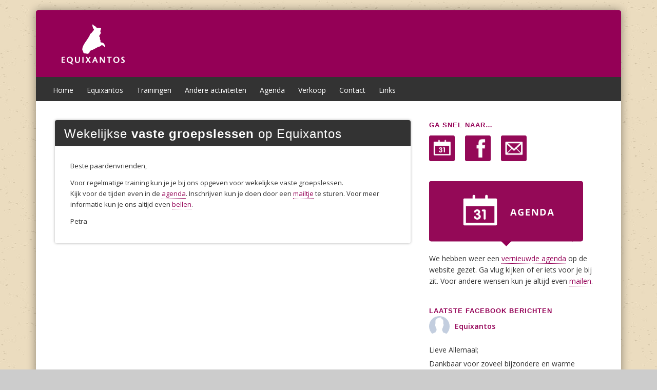

--- FILE ---
content_type: text/html; charset=UTF-8
request_url: https://equixantos.com/slider-2/
body_size: 17367
content:
<!DOCTYPE html>
<html lang="nl">
<head>
<link rel="apple-touch-icon" href="apple-touch-icon.png" />
<link rel="shortcut icon" href="favicon.ico" />
<meta charset="UTF-8" />
<meta name="viewport" content="width=device-width, initial-scale=1.0" />
<title> &raquo; Wekelijkse vaste groepslessen op Equixantos</title>
<link rel="profile" href="http://gmpg.org/xfn/11" />
<link rel="pingback" href="https://equixantos.com/xmlrpc.php" />
<title>Wekelijkse vaste groepslessen op Equixantos &#8211; Equixantos</title>
<meta name='robots' content='max-image-preview:large' />
<link rel='dns-prefetch' href='//maxcdn.bootstrapcdn.com' />
<link rel='dns-prefetch' href='//s.w.org' />
<link rel="alternate" type="application/rss+xml" title="Equixantos &raquo; Feed" href="https://equixantos.com/feed/" />
<link rel="alternate" type="application/rss+xml" title="Equixantos &raquo; Reactiesfeed" href="https://equixantos.com/comments/feed/" />
		<script type="text/javascript">
			window._wpemojiSettings = {"baseUrl":"https:\/\/s.w.org\/images\/core\/emoji\/13.0.1\/72x72\/","ext":".png","svgUrl":"https:\/\/s.w.org\/images\/core\/emoji\/13.0.1\/svg\/","svgExt":".svg","source":{"concatemoji":"https:\/\/equixantos.com\/wp-includes\/js\/wp-emoji-release.min.js?ver=5.7.14"}};
			!function(e,a,t){var n,r,o,i=a.createElement("canvas"),p=i.getContext&&i.getContext("2d");function s(e,t){var a=String.fromCharCode;p.clearRect(0,0,i.width,i.height),p.fillText(a.apply(this,e),0,0);e=i.toDataURL();return p.clearRect(0,0,i.width,i.height),p.fillText(a.apply(this,t),0,0),e===i.toDataURL()}function c(e){var t=a.createElement("script");t.src=e,t.defer=t.type="text/javascript",a.getElementsByTagName("head")[0].appendChild(t)}for(o=Array("flag","emoji"),t.supports={everything:!0,everythingExceptFlag:!0},r=0;r<o.length;r++)t.supports[o[r]]=function(e){if(!p||!p.fillText)return!1;switch(p.textBaseline="top",p.font="600 32px Arial",e){case"flag":return s([127987,65039,8205,9895,65039],[127987,65039,8203,9895,65039])?!1:!s([55356,56826,55356,56819],[55356,56826,8203,55356,56819])&&!s([55356,57332,56128,56423,56128,56418,56128,56421,56128,56430,56128,56423,56128,56447],[55356,57332,8203,56128,56423,8203,56128,56418,8203,56128,56421,8203,56128,56430,8203,56128,56423,8203,56128,56447]);case"emoji":return!s([55357,56424,8205,55356,57212],[55357,56424,8203,55356,57212])}return!1}(o[r]),t.supports.everything=t.supports.everything&&t.supports[o[r]],"flag"!==o[r]&&(t.supports.everythingExceptFlag=t.supports.everythingExceptFlag&&t.supports[o[r]]);t.supports.everythingExceptFlag=t.supports.everythingExceptFlag&&!t.supports.flag,t.DOMReady=!1,t.readyCallback=function(){t.DOMReady=!0},t.supports.everything||(n=function(){t.readyCallback()},a.addEventListener?(a.addEventListener("DOMContentLoaded",n,!1),e.addEventListener("load",n,!1)):(e.attachEvent("onload",n),a.attachEvent("onreadystatechange",function(){"complete"===a.readyState&&t.readyCallback()})),(n=t.source||{}).concatemoji?c(n.concatemoji):n.wpemoji&&n.twemoji&&(c(n.twemoji),c(n.wpemoji)))}(window,document,window._wpemojiSettings);
		</script>
		<style type="text/css">
img.wp-smiley,
img.emoji {
	display: inline !important;
	border: none !important;
	box-shadow: none !important;
	height: 1em !important;
	width: 1em !important;
	margin: 0 .07em !important;
	vertical-align: -0.1em !important;
	background: none !important;
	padding: 0 !important;
}
</style>
	<link rel='stylesheet' id='wp-block-library-css'  href='https://equixantos.com/wp-includes/css/dist/block-library/style.min.css?ver=5.7.14' type='text/css' media='all' />
<link rel='stylesheet' id='meteor-slides-css'  href='https://equixantos.com/wp-content/plugins/meteor-slides/css/meteor-slides.css?ver=1.0' type='text/css' media='all' />
<link rel='stylesheet' id='pinboard-web-font-css'  href='https://fonts.googleapis.com/css?family=Open+Sans:300,300italic,regular,italic,600,600italic&#038;subset=latin' type='text/css' media='all' />
<link rel='stylesheet' id='pinboard-css'  href='https://equixantos.com/wp-content/themes/pinboard-child/style.css' type='text/css' media='all' />
<link rel='stylesheet' id='colorbox-css'  href='https://equixantos.com/wp-content/themes/pinboard/styles/colorbox.css' type='text/css' media='all' />
<link rel='stylesheet' id='cff-css'  href='https://equixantos.com/wp-content/plugins/custom-facebook-feed/assets/css/cff-style.css?ver=2.19.1' type='text/css' media='all' />
<link rel='stylesheet' id='sb-font-awesome-css'  href='https://maxcdn.bootstrapcdn.com/font-awesome/4.7.0/css/font-awesome.min.css?ver=5.7.14' type='text/css' media='all' />
	<!--[if lt IE 9]>
	<script src="https://equixantos.com/wp-content/themes/pinboard/scripts/html5.js" type="text/javascript"></script>
	<![endif]-->
<script type='text/javascript' src='https://equixantos.com/wp-includes/js/jquery/jquery.min.js?ver=3.5.1' id='jquery-core-js'></script>
<script type='text/javascript' src='https://equixantos.com/wp-includes/js/jquery/jquery-migrate.min.js?ver=3.3.2' id='jquery-migrate-js'></script>
<script type='text/javascript' src='https://equixantos.com/wp-content/plugins/meteor-slides/js/jquery.cycle.all.js?ver=5.7.14' id='jquery-cycle-js'></script>
<script type='text/javascript' src='https://equixantos.com/wp-content/plugins/meteor-slides/js/jquery.metadata.v2.js?ver=5.7.14' id='jquery-metadata-js'></script>
<script type='text/javascript' src='https://equixantos.com/wp-content/plugins/meteor-slides/js/jquery.touchwipe.1.1.1.js?ver=5.7.14' id='jquery-touchwipe-js'></script>
<script type='text/javascript' id='meteorslides-script-js-extra'>
/* <![CDATA[ */
var meteorslidessettings = {"meteorslideshowspeed":"2000","meteorslideshowduration":"5000","meteorslideshowheight":"420","meteorslideshowwidth":"1140","meteorslideshowtransition":"fade"};
/* ]]> */
</script>
<script type='text/javascript' src='https://equixantos.com/wp-content/plugins/meteor-slides/js/slideshow.js?ver=5.7.14' id='meteorslides-script-js'></script>
<script type='text/javascript' src='https://equixantos.com/wp-content/themes/pinboard/scripts/ios-orientationchange-fix.js' id='ios-orientationchange-fix-js'></script>
<script type='text/javascript' src='https://equixantos.com/wp-content/themes/pinboard/scripts/jquery.flexslider-min.js' id='flexslider-js'></script>
<script type='text/javascript' src='https://equixantos.com/wp-content/themes/pinboard/scripts/jquery.fitvids.js' id='fitvids-js'></script>
<script type='text/javascript' src='https://equixantos.com/wp-content/themes/pinboard/scripts/jquery.colorbox-min.js' id='colorbox-js'></script>
<link rel="https://api.w.org/" href="https://equixantos.com/wp-json/" /><link rel="alternate" type="application/json" href="https://equixantos.com/wp-json/wp/v2/posts/321" /><link rel="EditURI" type="application/rsd+xml" title="RSD" href="https://equixantos.com/xmlrpc.php?rsd" />
<link rel="wlwmanifest" type="application/wlwmanifest+xml" href="https://equixantos.com/wp-includes/wlwmanifest.xml" /> 
<meta name="generator" content="WordPress 5.7.14" />
<link rel="canonical" href="https://equixantos.com/slider-2/" />
<link rel='shortlink' href='https://equixantos.com/?p=321' />
<link rel="alternate" type="application/json+oembed" href="https://equixantos.com/wp-json/oembed/1.0/embed?url=https%3A%2F%2Fequixantos.com%2Fslider-2%2F" />
<link rel="alternate" type="text/xml+oembed" href="https://equixantos.com/wp-json/oembed/1.0/embed?url=https%3A%2F%2Fequixantos.com%2Fslider-2%2F&#038;format=xml" />
<script>
/* <![CDATA[ */
	jQuery(window).load(function() {
			});
	jQuery(document).ready(function($) {
		$('#access .menu > li > a').each(function() {
			var title = $(this).attr('title');
			if(typeof title !== 'undefined' && title !== false) {
				$(this).append('<br /> <span>'+title+'</span>');
				$(this).removeAttr('title');
			}
		});
		function pinboard_move_elements(container) {
			if( container.hasClass('onecol') ) {
				var thumb = $('.entry-thumbnail', container);
				if('undefined' !== typeof thumb)
					$('.entry-container', container).before(thumb);
				var video = $('.entry-attachment', container);
				if('undefined' !== typeof video)
					$('.entry-container', container).before(video);
				var gallery = $('.post-gallery', container);
				if('undefined' !== typeof gallery)
					$('.entry-container', container).before(gallery);
				var meta = $('.entry-meta', container);
				if('undefined' !== typeof meta)
					$('.entry-container', container).after(meta);
			}
		}
		function pinboard_restore_elements(container) {
			if( container.hasClass('onecol') ) {
				var thumb = $('.entry-thumbnail', container);
				if('undefined' !== typeof thumb)
					$('.entry-header', container).after(thumb);
				var video = $('.entry-attachment', container);
				if('undefined' !== typeof video)
					$('.entry-header', container).after(video);
				var gallery = $('.post-gallery', container);
				if('undefined' !== typeof gallery)
					$('.entry-header', container).after(gallery);
				var meta = $('.entry-meta', container);
				if('undefined' !== typeof meta)
					$('.entry-header', container).append(meta);
				else
					$('.entry-header', container).html(meta.html());
			}
		}
		if( ($(window).width() > 960) || ($(document).width() > 960) ) {
			// Viewport is greater than tablet: portrait
		} else {
			$('#content .hentry').each(function() {
				pinboard_move_elements($(this));
			});
		}
		$(window).resize(function() {
			if( ($(window).width() > 960) || ($(document).width() > 960) ) {
									$('.page-template-template-full-width-php #content .hentry, .page-template-template-blog-full-width-php #content .hentry, .page-template-template-blog-four-col-php #content .hentry').each(function() {
						pinboard_restore_elements($(this));
					});
							} else {
				$('#content .hentry').each(function() {
					pinboard_move_elements($(this));
				});
			}
			if( ($(window).width() > 760) || ($(document).width() > 760) ) {
				var maxh = 0;
				$('#access .menu > li > a').each(function() {
					if(parseInt($(this).css('height'))>maxh) {
						maxh = parseInt($(this).css('height'));
					}
				});
				$('#access .menu > li > a').css('height', maxh);
			} else {
				$('#access .menu > li > a').css('height', 'auto');
			}
		});
		if( ($(window).width() > 760) || ($(document).width() > 760) ) {
			var maxh = 0;
			$('#access .menu > li > a').each(function() {
				var title = $(this).attr('title');
				if(typeof title !== 'undefined' && title !== false) {
					$(this).append('<br /> <span>'+title+'</span>');
					$(this).removeAttr('title');
				}
				if(parseInt($(this).css('height'))>maxh) {
					maxh = parseInt($(this).css('height'));
				}
			});
			$('#access .menu > li > a').css('height', maxh);
							$('#access li').mouseenter(function() {
					$(this).children('ul').css('display', 'none').stop(true, true).fadeIn(250).css('display', 'block').children('ul').css('display', 'none');
				});
				$('#access li').mouseleave(function() {
					$(this).children('ul').stop(true, true).fadeOut(250).css('display', 'block');
				});
					} else {
			$('#access li').each(function() {
				if($(this).children('ul').length)
					$(this).append('<span class="drop-down-toggle"><span class="drop-down-arrow"></span></span>');
			});
			$('.drop-down-toggle').click(function() {
				$(this).parent().children('ul').slideToggle(250);
			});
		}
				$('.entry-attachment audio, .entry-attachment video').mediaelementplayer({
			videoWidth: '100%',
			videoHeight: '100%',
			audioWidth: '100%',
			alwaysShowControls: true,
			features: ['playpause','progress','tracks','volume'],
			videoVolume: 'horizontal'
		});
		$(".entry-attachment, .entry-content").fitVids({ customSelector: "iframe[src*='wordpress.tv'], iframe[src*='www.dailymotion.com'], iframe[src*='blip.tv'], iframe[src*='www.viddler.com']"});
	});
	jQuery(window).load(function() {
					jQuery('.entry-content a[href$=".jpg"],.entry-content a[href$=".jpeg"],.entry-content a[href$=".png"],.entry-content a[href$=".gif"],a.colorbox').colorbox({
				maxWidth: '100%',
				maxHeight: '100%',
			});
			});
/* ]]> */
</script>
<style type="text/css">
			#header input#s {
			width:168px;
			box-shadow:inset 1px 1px 5px 1px rgba(0, 0, 0, .1);
			text-indent: 0;
		}
								#header {
			border-color: #333333;
		}
		#access {
			background: #333333;
		}
		@media screen and (max-width: 760px) {
			#access {
				background: none;
			}
		}
				#access li li {
			background: #ffffff;
		}
							#footer-area {
			background: #333333;
		}
				#copyright {
			background: #333333;
		}
							h1, h2, h3, h4, h5, h6 {
				font-family:"Open Sans", sans-serif;
			}
								body {
			font-size:14.00px;
			line-height:1.62em;
		}
				h1,
		.single .entry-title,
		.page .entry-title,
		.error404 .entry-title {
			font-size:24.00px;
			line-height:1.62em;
		}
						h4,
		.fourcol .entry-title {
			font-size:15.00px;
			line-height:1.62em;
		}
					.entry-content {
			font-size:13.00px;
			line-height:1.62em;
		}
		@media screen and (max-width: 640px) {
			.entry-content {
				font-size:17.00px;
				line-height:1.62em;
			}
		}
										a {
			color:#940056;
		}
				a:hover {
			color:#940056;
		}
				#access a {
			color:#ffffff;
		}
					#sidebar,
		#sidebar-left,
		#sidebar-right {
			color:#333333;
		}
				.widget-title {
			color:#940056;
		}
				.widget-area a {
			color:#940056;
		}
							#copyright a {
			color:#ffffff;
		}
		</style>
<style type="text/css">
	#site-title .home,
	#site-description {
		position:absolute !important;
		clip:rect(1px, 1px, 1px, 1px);
	}
</style>
<style type="text/css" id="custom-background-css">
body.custom-background { background-image: url("https://equixantos.com/wp-content/uploads/2013/10/bg.jpg"); background-position: left top; background-size: auto; background-repeat: repeat; background-attachment: scroll; }
</style>
	<link rel="icon" href="https://equixantos.com/wp-content/uploads/2021/06/cropped-Logo-Equixantos-DEF-tile-01-32x32.png" sizes="32x32" />
<link rel="icon" href="https://equixantos.com/wp-content/uploads/2021/06/cropped-Logo-Equixantos-DEF-tile-01-192x192.png" sizes="192x192" />
<link rel="apple-touch-icon" href="https://equixantos.com/wp-content/uploads/2021/06/cropped-Logo-Equixantos-DEF-tile-01-180x180.png" />
<meta name="msapplication-TileImage" content="https://equixantos.com/wp-content/uploads/2021/06/cropped-Logo-Equixantos-DEF-tile-01-270x270.png" />
</head>

<body class="post-template-default single single-post postid-321 single-format-standard custom-background">
	<div id="wrapper">
		<header id="header">
			<div id="site-title">
									<a href="https://equixantos.com/" rel="home">
						<img src="https://equixantos.com/wp-content/uploads/2013/10/copy-logo.png" alt="Equixantos" width="98" height="24" />
					</a>
								<a class="home" href="https://equixantos.com/" rel="home">Equixantos</a>
			</div>
							<div id="sidebar-header" class="widget-area" role="complementary">
		<aside id="text-4" class="widget widget_text"><h3 class="widget-title"> </h3>			<div class="textwidget"></div>
		</aside><!-- .widget -->	</div><!-- #sidebar-header -->
			<div class="clear"></div>
			<nav id="access">
				<a class="nav-show" href="#access">Show Navigation</a>
				<a class="nav-hide" href="#nogo">Hide Navigation</a>
				<div class="menu-hoofdmenu-container"><ul id="menu-hoofdmenu" class="menu"><li id="menu-item-37" class="menu-item menu-item-type-post_type menu-item-object-page menu-item-home menu-item-37"><a href="https://equixantos.com/">Home</a></li>
<li id="menu-item-39" class="menu-item menu-item-type-custom menu-item-object-custom menu-item-has-children menu-item-39"><a href="#">Equixantos</a>
<ul class="sub-menu">
	<li id="menu-item-192" class="menu-item menu-item-type-post_type menu-item-object-page menu-item-192"><a href="https://equixantos.com/over-equixantos/">Over Equixantos</a></li>
	<li id="menu-item-219" class="menu-item menu-item-type-post_type menu-item-object-page menu-item-219"><a href="https://equixantos.com/uw-trainster/">Uw trainster</a></li>
	<li id="menu-item-218" class="menu-item menu-item-type-post_type menu-item-object-page menu-item-218"><a href="https://equixantos.com/wat-is-holisme/">Wat is holisme</a></li>
	<li id="menu-item-184" class="menu-item menu-item-type-post_type menu-item-object-page menu-item-184"><a href="https://equixantos.com/de-freestyle-methode/">De Freestyle-methode</a></li>
	<li id="menu-item-220" class="menu-item menu-item-type-post_type menu-item-object-page menu-item-220"><a href="https://equixantos.com/de-accommodatie/">De accommodatie</a></li>
	<li id="menu-item-221" class="menu-item menu-item-type-post_type menu-item-object-page menu-item-221"><a href="https://equixantos.com/onze-paarden/">Onze paarden</a></li>
</ul>
</li>
<li id="menu-item-40" class="menu-item menu-item-type-custom menu-item-object-custom menu-item-has-children menu-item-40"><a href="#">Trainingen</a>
<ul class="sub-menu">
	<li id="menu-item-223" class="menu-item menu-item-type-post_type menu-item-object-page menu-item-223"><a href="https://equixantos.com/trainingen-algemeen/">Trainingen algemeen</a></li>
	<li id="menu-item-191" class="menu-item menu-item-type-post_type menu-item-object-page menu-item-191"><a href="https://equixantos.com/overzicht-van-de-trainingen/">Overzicht van de trainingen</a></li>
	<li id="menu-item-133" class="menu-item menu-item-type-post_type menu-item-object-page menu-item-133"><a href="https://equixantos.com/tarieven-van-de-trainingen/">Tarieven trainingen en lessen</a></li>
	<li id="menu-item-222" class="menu-item menu-item-type-post_type menu-item-object-page menu-item-222"><a href="https://equixantos.com/jeugdweken/">Jeugdweken</a></li>
	<li id="menu-item-1513" class="menu-item menu-item-type-post_type menu-item-object-page menu-item-1513"><a href="https://equixantos.com/trailer-laden/">Trailer laden</a></li>
</ul>
</li>
<li id="menu-item-297" class="menu-item menu-item-type-custom menu-item-object-custom menu-item-has-children menu-item-297"><a href="#">Andere activiteiten</a>
<ul class="sub-menu">
	<li id="menu-item-301" class="menu-item menu-item-type-post_type menu-item-object-page menu-item-301"><a href="https://equixantos.com/activiteiten-algemeen/">Activiteiten algemeen</a></li>
	<li id="menu-item-299" class="menu-item menu-item-type-post_type menu-item-object-page menu-item-299"><a href="https://equixantos.com/logies-ontbijt-bij-equixantos/">Logies &#038; Ontbijt bij Equixantos</a></li>
	<li id="menu-item-298" class="menu-item menu-item-type-post_type menu-item-object-page menu-item-298"><a href="https://equixantos.com/pensionstalling-voor-paarden/">Pensionstalling voor paarden</a></li>
	<li id="menu-item-1058" class="menu-item menu-item-type-post_type menu-item-object-page menu-item-1058"><a href="https://equixantos.com/vakantie-opvang/">Vakantie-opvang</a></li>
	<li id="menu-item-304" class="menu-item menu-item-type-post_type menu-item-object-page menu-item-304"><a href="https://equixantos.com/buitenritten-dag-en-trektochten/">Buitenritten, dag- en trektochten</a></li>
	<li id="menu-item-302" class="menu-item menu-item-type-post_type menu-item-object-page menu-item-302"><a href="https://equixantos.com/tarievenlijst-overige-activiteiten/">Tarievenlijst overige activiteiten</a></li>
	<li id="menu-item-1162" class="menu-item menu-item-type-post_type menu-item-object-page menu-item-1162"><a href="https://equixantos.com/bob-en-lee/">Bob en Lee</a></li>
	<li id="menu-item-832" class="menu-item menu-item-type-post_type menu-item-object-page menu-item-832"><a href="https://equixantos.com/stage-bij-equixantos/">Stage bij Equixantos</a></li>
</ul>
</li>
<li id="menu-item-43" class="menu-item menu-item-type-post_type menu-item-object-page menu-item-43"><a href="https://equixantos.com/agenda/">Agenda</a></li>
<li id="menu-item-49" class="menu-item menu-item-type-post_type menu-item-object-page menu-item-49"><a href="https://equixantos.com/verkoop/">Verkoop</a></li>
<li id="menu-item-48" class="menu-item menu-item-type-post_type menu-item-object-page menu-item-48"><a href="https://equixantos.com/contact/">Contact</a></li>
<li id="menu-item-404" class="menu-item menu-item-type-post_type menu-item-object-page menu-item-404"><a href="https://equixantos.com/links/">Links</a></li>
</ul></div>				<div class="clear"></div>
			</nav><!-- #access -->
		</header><!-- #header -->	<div id="container">
		<section id="content" class="column twothirdcol">
							<article class="post-321 post type-post status-publish format-standard has-post-thumbnail hentry category-geen-categorie column onecol" id="post-321">
					<div class="entry">
						<header class="entry-header">
							<h1 class="entry-title">Wekelijkse <strong>vaste groepslessen</strong> op Equixantos</h1>
									<aside class="entry-meta">
							<span class="entry-author-link"><a href="https://equixantos.com/author/machiel/" title="Berichten van Machiel" rel="author">Machiel</a></span>
									<span class="entry-date">30 maart, 2016</span>
												<span class="entry-category"><a href="https://equixantos.com/category/geen-categorie/" rel="category tag">Geen categorie</a></span>
																		<div class="clear"></div>
		</aside><!-- .entry-meta -->
							</header><!-- .entry-header -->
						<div class="entry-content">
														<p>Beste paardenvrienden,</p>
<p>Voor regelmatige training kun je je bij ons opgeven voor wekelijkse vaste groepslessen.<br />
Kijk voor de tijden even in de <a href="https://equixantos.com/?page_id=41">agenda</a>. Inschrijven kun je doen door <span class="cff-text" data-color="">een <a title="een berichtje naar Petra" href="mailto:petra@equixantos.com">mailtje</a></span> te sturen. Voor meer informatie kun je ons altijd even <a href="https://equixantos.com/?page_id=46">bellen</a>.</p>
<p>Petra</p>
							<div class="clear"></div>
						</div><!-- .entry-content -->
						<footer class="entry-utility">
																							<div class="social-bookmarks">
			<p>Did you like this article? Share it with your friends!</p>
							<div class="facebook-like">
					<div id="fb-root"></div>
					<script>
						(function(d, s, id) {
							var js, fjs = d.getElementsByTagName(s)[0];
							if (d.getElementById(id)) return;
							js = d.createElement(s); js.id = id;
							js.src = "//connect.facebook.net/en_US/all.js#xfbml=1";
							fjs.parentNode.insertBefore(js, fjs);
						}(document, 'script', 'facebook-jssdk'));
					</script>
					<div class="fb-like" data-href="https://equixantos.com/slider-2/" data-send="false" data-layout="button_count" data-width="110" data-show-faces="false" data-font="arial"></div>
				</div><!-- .facebook-like -->
										<div class="twitter-button">
					<a href="https://twitter.com/share" class="twitter-share-button" data-url="https://equixantos.com/slider-2/">Tweet</a>
					<script>!function(d,s,id){var js,fjs=d.getElementsByTagName(s)[0];if(!d.getElementById(id)){js=d.createElement(s);js.id=id;js.src="//platform.twitter.com/widgets.js";fjs.parentNode.insertBefore(js,fjs);}}(document,"script","twitter-wjs");</script>
				</div><!-- .twitter-button -->
										<div class="google-plusone">
					<div class="g-plusone" data-size="medium" data-href="https://equixantos.com/slider-2/"></div>
					<script type="text/javascript">
						(function() {
							var po = document.createElement('script'); po.type = 'text/javascript'; po.async = true;
							po.src = 'https://apis.google.com/js/plusone.js';
							var s = document.getElementsByTagName('script')[0]; s.parentNode.insertBefore(po, s);
						})();
					</script>
				</div><!-- .google-plusone -->
										<div class="pinterest-button">
					<a href="http://pinterest.com/pin/create/button/?url=https%3A%2F%2Fequixantos.com%2Fslider-2%2F&#038;media=https%3A%2F%2Fequixantos.com%2Fwp-content%2Fuploads%2F2013%2F11%2Fslider3.jpg&#038;description=%3Cp%3EBeste+paardenvrienden%2C+Voor+regelmatige+training+kun+je+je+bij+ons+opgeven+voor+wekelijkse+vaste+groepslessen.+Kijk+voor+de+tijden+even+in+de+agenda.+Inschrijven+kun+je+doen+door+een+mailtje+te+sturen.+Voor+meer+informatie+kun+je+ons+altijd+even+bellen.+Petra%3C%2Fp%3E" class="pin-it-button" count-layout="horizontal"><img border="0" src="//assets.pinterest.com/images/PinExt.png" title="Pin It" /></a>
					<script>
						(function(d, s, id) {
							var js, pjs = d.getElementsByTagName(s)[0];
							if (d.getElementById(id)) return;
							js = d.createElement(s); js.id = id;
							js.src = "//assets.pinterest.com/js/pinit.js";
							pjs.parentNode.insertBefore(js, pjs);
						}(document, 'script', 'pinterest-js'));
					</script>
				</div>
						<div class="clear"></div>
		</div><!-- .social-bookmarks -->
										<div class="entry-author">
			<img alt='' src='https://secure.gravatar.com/avatar/d2059eaeb4d078517afa4226b25871d5?s=96&#038;d=mm&#038;r=g' srcset='https://secure.gravatar.com/avatar/d2059eaeb4d078517afa4226b25871d5?s=192&#038;d=mm&#038;r=g 2x' class='avatar avatar-96 photo' height='96' width='96' loading='lazy'/>			<h3 class="author vcard">Written by <span class="fn"><a href="https://equixantos.com/author/machiel/" title="Berichten van Machiel" rel="author">Machiel</a></span></h3>
			<p class="author-bio"></p>
			<div class="clear"></div>
		</div><!-- .entry-author -->
							</footer><!-- .entry-utility -->
					</div><!-- .entry -->
					

				</article><!-- .post -->
					</section><!-- #content -->
					<div id="sidebar" class="column threecol">
					<div id="sidebar-bottom" class="widget-area" role="complementary">
		<div class="column onecol"><aside id="text-5" class="widget widget_text"><h3 class="widget-title">Ga snel naar…</h3>			<div class="textwidget"><a title="Agenda" href="https://equixantos.com/?page_id=41"><img class="alignleft size-full wp-image-5" alt="picto-agenda-round" src="https://equixantos.com/wp-content/uploads/2013/10/picto-agenda-round.png" width="50" height="50" /></a>

<a title="Facebook" href="https://www.facebook.com/equixantos" target="_blank" rel="noopener"><img class="alignleft size-full wp-image-6" alt="picto-facebook-round" src="https://equixantos.com/wp-content/uploads/2013/10/picto-facebook-round.png" width="50" height="50" /></a>

<a title="E-mail" href="mailto://petra@equixantos.com"><img src="https://equixantos.com/wp-content/uploads/2013/10/picto-mail-round.png" alt="picto-mail-round" width="50" height="50" class="alignleft size-full wp-image-8" /></a></div>
		</aside><!-- .widget --></div><div class="column onecol"><aside id="text-13" class="widget widget_text">			<div class="textwidget"><img class="alignleft size-full wp-image-4" src="https://equixantos.com/wp-content/uploads/2013/10/agenda-round.png" alt="agenda-round" width="300" height="130" />

We hebben weer een <a title="Agenda" href="https://equixantos.com/?page_id=41">vernieuwde agenda</a> op de website gezet.

Ga vlug kijken of er iets voor je bij zit. Voor andere wensen kun je altijd even <a href="mailto:petra@equixantos.com">mailen</a>.</div>
		</aside><!-- .widget --></div><div class="column onecol"><aside id="text-7" class="widget widget_text"><h3 class="widget-title">laatste facebook berichten</h3>			<div class="textwidget"><div class="cff-wrapper"><div class="cff-wrapper-ctn " ><div id="cff"  class="cff cff-list-container  cff-default-styles "    data-char="140" ><div class="cff-posts-wrap"><div id="cff_337201466321617_969202898544201" class="cff-item cff-status-post cff-album author-equixantos" >
	<div class="cff-author">
	<div class="cff-author-text">
					<span class="cff-page-name" >
				<a href="https://facebook.com/337201466321617" target="_blank" rel="nofollow noopener">Equixantos</a>
				<span class="cff-story"> </span>
			</span>
			</div>
	<div class="cff-author-img " data-avatar="https://scontent-ams2-1.xx.fbcdn.net/v/t39.30808-1/290331782_446878554109974_4305048632595598467_n.jpg?stp=c0.0.299.299a_cp0_dst-jpg_s50x50_tt6&#038;_nc_cat=111&#038;ccb=1-7&#038;_nc_sid=f907e8&#038;_nc_ohc=_53k0DA52PkQ7kNvwG-uz_i&#038;_nc_oc=Adlx9IjaM54oDQeBXTuiCRivk8b9qj9282SFzRDwD5S8bjNih3lHdONHJVEKDXwJzFfw_BLvmjlHCSimX9s4m36Y&#038;_nc_zt=24&#038;_nc_ht=scontent-ams2-1.xx&#038;edm=ALdPpPkEAAAA&#038;_nc_gid=kaTZlR0d5xsuFbqCqAKUVw&#038;_nc_tpa=Q5bMBQEHHipMiS7YGgj0X7DnPR76iopXleoXe7IzxAEgQY-SHCN338z9wF0QQAjhMVIw7X9xtVqV9ZiNzA&#038;oh=00_AfoYti3pkzGkCHXwj4KyOFVpiv4aEhH5gzKBSVrTJCbxdA&#038;oe=697358AD">
		<a href="https://facebook.com/337201466321617" target="_blank" rel="nofollow noopener"><img src="https://scontent-ams2-1.xx.fbcdn.net/v/t39.30808-1/290331782_446878554109974_4305048632595598467_n.jpg?stp=c0.0.299.299a_cp0_dst-jpg_s50x50_tt6&#038;_nc_cat=111&#038;ccb=1-7&#038;_nc_sid=f907e8&#038;_nc_ohc=_53k0DA52PkQ7kNvwG-uz_i&#038;_nc_oc=Adlx9IjaM54oDQeBXTuiCRivk8b9qj9282SFzRDwD5S8bjNih3lHdONHJVEKDXwJzFfw_BLvmjlHCSimX9s4m36Y&#038;_nc_zt=24&#038;_nc_ht=scontent-ams2-1.xx&#038;edm=ALdPpPkEAAAA&#038;_nc_gid=kaTZlR0d5xsuFbqCqAKUVw&#038;_nc_tpa=Q5bMBQEHHipMiS7YGgj0X7DnPR76iopXleoXe7IzxAEgQY-SHCN338z9wF0QQAjhMVIw7X9xtVqV9ZiNzA&#038;oh=00_AfoYti3pkzGkCHXwj4KyOFVpiv4aEhH5gzKBSVrTJCbxdA&#038;oe=697358AD" title="Equixantos" alt="Equixantos" width=40 height=40 onerror="this.style.display='none'"></a>
	</div>
</div>

<div class="cff-post-text" >
	<span class="cff-text" data-color="">
		Lieve Allemaal;<img class="cff-linebreak" />Dankbaar voor zoveel bijzondere en warme reacties van jullie...<img class="cff-linebreak" /> <img class="cff-linebreak" />Bedankt namens Xantos 5 Mei 1992 (“Geboren als Swiebertje en eigenlijk met Hart &amp; Ziel altijd gebleven:                                                          Vrijbuiter, Eigenzinnig, Krachtig, standvastig,<img class="cff-linebreak" />Goud Eerlijk, Vriendelijk en Respectvol, Leider!!!”)   <img class="cff-linebreak" /> <img class="cff-linebreak" />(Xantos; met gouden haren/ onsterfelijk paard van Achilles en had de gave tot spreken...) <img class="cff-linebreak" /><img class="cff-linebreak" />Bedankt ook namens ons allemaal van Equixantos  want die blijft nog even hoor! Voor alle andere paardjes die hier nog wonen of nog komen logeren (Ra’ís &amp; Romeo (zijn maatjes tot t eind, zelf ook al 26, 25jr) Bastiaan, Blue Band ,Sharif  en de IJsco’s Fafnir, Bardi en Alfur) en voor iedereen die hier nog aankomt voor; een Bakkie koffie, logeren, advies/training of komt helpen en genieten bij de paarden!<img class="cff-linebreak" /><img class="cff-linebreak" />Alle goeds &amp; Liefde...                                                     <img class="cff-linebreak" />Petra &amp; Marcel en Knuf Witney			</span>
	<span class="cff-expand">... <a href="#" style="color: #"><span class="cff-more">Lees meer</span><span class="cff-less">Verbergen</span></a></span>

</div>


<p class="cff-date" > 2 jaar geleden 	<span class="cff-date-dot">&nbsp;&middot;&nbsp;&nbsp;</span>
	</p><p class="cff-media-link">
	<a href="https://www.facebook.com/446895650774931/posts/969202898544201" target="_blank" style="color: #" rel="noopener">
		<span style="padding-right: 5px;" class="fa fas fa-picture-o fa-image"></span>Foto	</a>
</p>
<div class="cff-post-links">
			<a class="cff-viewpost-facebook" href="https://www.facebook.com/446895650774931/posts/969202898544201" title="Bekijk dit op Facebook" target="_blank" rel="nofollow noopener">Bekijk dit op Facebook</a>
				<div class="cff-share-container">
							<span class="cff-dot" >&middot;</span>
				<a class="cff-share-link" href="https://www.facebook.com/sharer/sharer.php?u=https%3A%2F%2Fwww.facebook.com%2F446895650774931%2Fposts%2F969202898544201" title="Delen" >Delen</a>
				<p class="cff-share-tooltip">
											<a href="https://www.facebook.com/sharer/sharer.php?u=https%3A%2F%2Fwww.facebook.com%2F446895650774931%2Fposts%2F969202898544201" target="_blank" class="cff-facebook-icon" rel="noopener">
							<span class="fa fab fa-facebook-square" aria-hidden="true"></span>
							<span class="cff-screenreader">Delen op Facebook</span>
						</a>
											<a href="https://twitter.com/intent/tweet?text=https%3A%2F%2Fwww.facebook.com%2F446895650774931%2Fposts%2F969202898544201" target="_blank" class="cff-twitter-icon" rel="noopener">
							<span class="fa fab fa-twitter" aria-hidden="true"></span>
							<span class="cff-screenreader">Delen op Twitter</span>
						</a>
											<a href="https://www.linkedin.com/shareArticle?mini=true&#038;url=https%3A%2F%2Fwww.facebook.com%2F446895650774931%2Fposts%2F969202898544201&#038;title=%09%09%09Lieve%20Allemaal%3BDankbaar%20voor%20zoveel%20bijzondere%20en%20warme%20reacties%20van%20jullie...%20Bedankt%20namens%20Xantos%205%20Mei%201992%20%28%E2%80%9CGeboren%20als%20Swiebertje%20en%20eigenlijk%20met%20Hart%20%26amp%3B%20Ziel%20altijd%20gebleven%3A%20%20%20%20%20%20%20%20%20%20%20%20%20%20%20%20%20%20%20%20%20%20%20%20%20%20%20%20%20%20%20%20%20%20%20%20%20%20%20%20%20%20%20%20%20%20%20%20%20%20%20%20%20%20%20%20%20%20Vrijbuiter%2C%20Eigenzinnig%2C%20Krachtig%2C%20standvastig%2CGoud%20Eerlijk%2C%20Vriendelijk%20en%20Respectvol%2C%20Leider%21%21%21%E2%80%9D%29%20%20%20%20%28Xantos%3B%20met%20gouden%20haren%2F%20onsterfelijk%20paard%20van%20Achilles%20en%20had%20de%20gave%20tot%20spreken...%29%20Bedankt%20ook%20namens%20ons%20allemaal%20van%20Equixantos%20%20want%20die%20blijft%20nog%20even%20hoor%21%20Voor%20alle%20andere%20paardjes%20die%20hier%20nog%20wonen%20of%20nog%20komen%20logeren%20%28Ra%E2%80%99%C3%ADs%20%26amp%3B%20Romeo%20%28zijn%20maatjes%20tot%20t%20eind%2C%20zelf%20ook%20al%2026%2C%2025jr%29%20Bastiaan%2C%20Blue%20Band%20%2CSharif%20%20en%20de%20IJsco%E2%80%99s%20Fafnir%2C%20Bardi%20en%20Alfur%29%20en%20voor%20iedereen%20die%20hier%20nog%20aankomt%20voor%3B%20een%20Bakkie%20koffie%2C%20logeren%2C%20advies%2Ftraining%20of%20komt%20helpen%20en%20genieten%20bij%20de%20paarden%21Alle%20goeds%20%26amp%3B%20Liefde...%20%20%20%20%20%20%20%20%20%20%20%20%20%20%20%20%20%20%20%20%20%20%20%20%20%20%20%20%20%20%20%20%20%20%20%20%20%20%20%20%20%20%20%20%20%20%20%20%20%20%20%20%20Petra%20%26amp%3B%20Marcel%20en%20Knuf%20Witney%09%09%09%09" target="_blank" class="cff-linkedin-icon" rel="noopener">
							<span class="fa fab fa-linkedin" aria-hidden="true"></span>
							<span class="cff-screenreader">Delen op LinkedIn</span>
						</a>
											<a href="mailto:?subject=Facebook&#038;body=https%3A%2F%2Fwww.facebook.com%2F446895650774931%2Fposts%2F969202898544201%20-%20%0D%0A%0D%0A%09%0D%0A%09%09Lieve%20Allemaal%3BDankbaar%20voor%20zoveel%20bijzondere%20en%20warme%20reacties%20van%20jullie...%20Bedankt%20namens%20Xantos%205%20Mei%201992%20%28%E2%80%9CGeboren%20als%20Swiebertje%20en%20eigenlijk%20met%20Hart%20%26amp%3B%20Ziel%20altijd%20gebleven%3A%20%20%20%20%20%20%20%20%20%20%20%20%20%20%20%20%20%20%20%20%20%20%20%20%20%20%20%20%20%20%20%20%20%20%20%20%20%20%20%20%20%20%20%20%20%20%20%20%20%20%20%20%20%20%20%20%20%20Vrijbuiter%2C%20Eigenzinnig%2C%20Krachtig%2C%20standvastig%2CGoud%20Eerlijk%2C%20Vriendelijk%20en%20Respectvol%2C%20Leider%21%21%21%E2%80%9D%29%20%20%20%20%28Xantos%3B%20met%20gouden%20haren%2F%20onsterfelijk%20paard%20van%20Achilles%20en%20had%20de%20gave%20tot%20spreken...%29%20Bedankt%20ook%20namens%20ons%20allemaal%20van%20Equixantos%20%20want%20die%20blijft%20nog%20even%20hoor%21%20Voor%20alle%20andere%20paardjes%20die%20hier%20nog%20wonen%20of%20nog%20komen%20logeren%20%28Ra%E2%80%99%C3%ADs%20%26amp%3B%20Romeo%20%28zijn%20maatjes%20tot%20t%20eind%2C%20zelf%20ook%20al%2026%2C%2025jr%29%20Bastiaan%2C%20Blue%20Band%20%2CSharif%20%20en%20de%20IJsco%E2%80%99s%20Fafnir%2C%20Bardi%20en%20Alfur%29%20en%20voor%20iedereen%20die%20hier%20nog%20aankomt%20voor%3B%20een%20Bakkie%20koffie%2C%20logeren%2C%20advies%2Ftraining%20of%20komt%20helpen%20en%20genieten%20bij%20de%20paarden%21Alle%20goeds%20%26amp%3B%20Liefde...%20%20%20%20%20%20%20%20%20%20%20%20%20%20%20%20%20%20%20%20%20%20%20%20%20%20%20%20%20%20%20%20%20%20%20%20%20%20%20%20%20%20%20%20%20%20%20%20%20%20%20%20%20Petra%20%26amp%3B%20Marcel%20en%20Knuf%20Witney%09%09%09%0D%0A%09" target="_blank" class="cff-email-icon" rel="noopener">
							<span class="fa fab fa-envelope" aria-hidden="true"></span>
							<span class="cff-screenreader">Delen via e-mail</span>
						</a>
									</p>
					</div>
	</div>
</div>



<div id="cff_337201466321617_964303659034125" class="cff-item cff-status-post cff-album author-equixantos" >
	<div class="cff-author">
	<div class="cff-author-text">
					<span class="cff-page-name" >
				<a href="https://facebook.com/337201466321617" target="_blank" rel="nofollow noopener">Equixantos</a>
				<span class="cff-story"> </span>
			</span>
			</div>
	<div class="cff-author-img " data-avatar="https://scontent-ams2-1.xx.fbcdn.net/v/t39.30808-1/290331782_446878554109974_4305048632595598467_n.jpg?stp=c0.0.299.299a_cp0_dst-jpg_s50x50_tt6&#038;_nc_cat=111&#038;ccb=1-7&#038;_nc_sid=f907e8&#038;_nc_ohc=_53k0DA52PkQ7kNvwG-uz_i&#038;_nc_oc=Adlx9IjaM54oDQeBXTuiCRivk8b9qj9282SFzRDwD5S8bjNih3lHdONHJVEKDXwJzFfw_BLvmjlHCSimX9s4m36Y&#038;_nc_zt=24&#038;_nc_ht=scontent-ams2-1.xx&#038;edm=ALdPpPkEAAAA&#038;_nc_gid=kaTZlR0d5xsuFbqCqAKUVw&#038;_nc_tpa=Q5bMBQEHHipMiS7YGgj0X7DnPR76iopXleoXe7IzxAEgQY-SHCN338z9wF0QQAjhMVIw7X9xtVqV9ZiNzA&#038;oh=00_AfoYti3pkzGkCHXwj4KyOFVpiv4aEhH5gzKBSVrTJCbxdA&#038;oe=697358AD">
		<a href="https://facebook.com/337201466321617" target="_blank" rel="nofollow noopener"><img src="https://scontent-ams2-1.xx.fbcdn.net/v/t39.30808-1/290331782_446878554109974_4305048632595598467_n.jpg?stp=c0.0.299.299a_cp0_dst-jpg_s50x50_tt6&#038;_nc_cat=111&#038;ccb=1-7&#038;_nc_sid=f907e8&#038;_nc_ohc=_53k0DA52PkQ7kNvwG-uz_i&#038;_nc_oc=Adlx9IjaM54oDQeBXTuiCRivk8b9qj9282SFzRDwD5S8bjNih3lHdONHJVEKDXwJzFfw_BLvmjlHCSimX9s4m36Y&#038;_nc_zt=24&#038;_nc_ht=scontent-ams2-1.xx&#038;edm=ALdPpPkEAAAA&#038;_nc_gid=kaTZlR0d5xsuFbqCqAKUVw&#038;_nc_tpa=Q5bMBQEHHipMiS7YGgj0X7DnPR76iopXleoXe7IzxAEgQY-SHCN338z9wF0QQAjhMVIw7X9xtVqV9ZiNzA&#038;oh=00_AfoYti3pkzGkCHXwj4KyOFVpiv4aEhH5gzKBSVrTJCbxdA&#038;oe=697358AD" title="Equixantos" alt="Equixantos" width=40 height=40 onerror="this.style.display='none'"></a>
	</div>
</div>

<div class="cff-post-text" >
	<span class="cff-text" data-color="">
		Aan alles komt een einde……<img class="cff-linebreak" /><img class="cff-linebreak" />Wij hebben afscheid moeten nemen van onze allerliefste Xantos.<img class="cff-linebreak" />Hij is ruim 32 jaar geworden.<img class="cff-linebreak" />Hij was Petra’s maatje door dik en dun.<img class="cff-linebreak" />Zelfs in de laatste minuten bleef hij haar volgen.<img class="cff-linebreak" /><img class="cff-linebreak" />Ook was hij de rots in de branding van Equixantos.<img class="cff-linebreak" />Door zijn kracht als leider voor veel paarden in de kudde,<img class="cff-linebreak" />en voor veel mensen die samen met hem hebben mogen werken/leren.<img class="cff-linebreak" />Een echt voorbeeld voor mens en paard.<img class="cff-linebreak" /><img class="cff-linebreak" />Het afscheid nemen deed en doet nog steeds heel pijn/verdriet.<img class="cff-linebreak" />De tranen vloeien nog steeds veel.<img class="cff-linebreak" />Wij missen hem ontzettend.<img class="cff-linebreak" />DANK LIEVERD VOOR ALLES WAT JE ONS HEBT GEGEVEN!!!!<img class="cff-linebreak" /><img class="cff-linebreak" />Hieronder is een gedicht dat Marcel ruim 20 jaar geleden heeft geschreven:<img class="cff-linebreak" />Xantos en Petra<img class="cff-linebreak" /><img class="cff-linebreak" />Wanneer je eerlijk met je paard omgaat,<img class="cff-linebreak" />en je hem niet afstraft voor zijn ondeugd,<img class="cff-linebreak" />wanneer je hem beloont na een goede daad,<img class="cff-linebreak" />heb je een paard dat zich op jou verheugd.<img class="cff-linebreak" /> <img class="cff-linebreak" />Als je maar veel van hem houdt,<img class="cff-linebreak" />Echt van hem houden niet alleen in je dromen,<img class="cff-linebreak" />Pas dan merk je dat je paard je vertrouwd,<img class="cff-linebreak" />en dan zal er bij  jullie veel vrolijkheid komen.<img class="cff-linebreak" /><img class="cff-linebreak" />De eerlijkheid van een paard,<img class="cff-linebreak" />kent toch geen grenzen, en is zo ontzettend veel waard,			</span>
	<span class="cff-expand">... <a href="#" style="color: #"><span class="cff-more">Lees meer</span><span class="cff-less">Verbergen</span></a></span>

</div>


<p class="cff-date" > 2 jaar geleden 	<span class="cff-date-dot">&nbsp;&middot;&nbsp;&nbsp;</span>
	</p><p class="cff-media-link">
	<a href="https://www.facebook.com/446895650774931/posts/964303659034125" target="_blank" style="color: #" rel="noopener">
		<span style="padding-right: 5px;" class="fa fas fa-picture-o fa-image"></span>Foto	</a>
</p>
<div class="cff-post-links">
			<a class="cff-viewpost-facebook" href="https://www.facebook.com/446895650774931/posts/964303659034125" title="Bekijk dit op Facebook" target="_blank" rel="nofollow noopener">Bekijk dit op Facebook</a>
				<div class="cff-share-container">
							<span class="cff-dot" >&middot;</span>
				<a class="cff-share-link" href="https://www.facebook.com/sharer/sharer.php?u=https%3A%2F%2Fwww.facebook.com%2F446895650774931%2Fposts%2F964303659034125" title="Delen" >Delen</a>
				<p class="cff-share-tooltip">
											<a href="https://www.facebook.com/sharer/sharer.php?u=https%3A%2F%2Fwww.facebook.com%2F446895650774931%2Fposts%2F964303659034125" target="_blank" class="cff-facebook-icon" rel="noopener">
							<span class="fa fab fa-facebook-square" aria-hidden="true"></span>
							<span class="cff-screenreader">Delen op Facebook</span>
						</a>
											<a href="https://twitter.com/intent/tweet?text=https%3A%2F%2Fwww.facebook.com%2F446895650774931%2Fposts%2F964303659034125" target="_blank" class="cff-twitter-icon" rel="noopener">
							<span class="fa fab fa-twitter" aria-hidden="true"></span>
							<span class="cff-screenreader">Delen op Twitter</span>
						</a>
											<a href="https://www.linkedin.com/shareArticle?mini=true&#038;url=https%3A%2F%2Fwww.facebook.com%2F446895650774931%2Fposts%2F964303659034125&#038;title=%09%09%09Aan%20alles%20komt%20een%20einde%E2%80%A6%E2%80%A6Wij%20hebben%20afscheid%20moeten%20nemen%20van%20onze%20allerliefste%20Xantos.Hij%20is%20ruim%2032%20jaar%20geworden.Hij%20was%20Petra%E2%80%99s%20maatje%20door%20dik%20en%20dun.Zelfs%20in%20de%20laatste%20minuten%20bleef%20hij%20haar%20volgen.Ook%20was%20hij%20de%20rots%20in%20de%20branding%20van%20Equixantos.Door%20zijn%20kracht%20als%20leider%20voor%20veel%20paarden%20in%20de%20kudde%2Cen%20voor%20veel%20mensen%20die%20samen%20met%20hem%20hebben%20mogen%20werken%2Fleren.Een%20echt%20voorbeeld%20voor%20mens%20en%20paard.Het%20afscheid%20nemen%20deed%20en%20doet%20nog%20steeds%20heel%20pijn%2Fverdriet.De%20tranen%20vloeien%20nog%20steeds%20veel.Wij%20missen%20hem%20ontzettend.DANK%20LIEVERD%20VOOR%20ALLES%20WAT%20JE%20ONS%20HEBT%20GEGEVEN%21%21%21%21Hieronder%20is%20een%20gedicht%20dat%20Marcel%20ruim%2020%20jaar%20geleden%20heeft%20geschreven%3AXantos%20en%20PetraWanneer%20je%20eerlijk%20met%20je%20paard%20omgaat%2Cen%20je%20hem%20niet%20afstraft%20voor%20zijn%20ondeugd%2Cwanneer%20je%20hem%20beloont%20na%20een%20goede%20daad%2Cheb%20je%20een%20paard%20dat%20zich%20op%20jou%20verheugd.%20Als%20je%20maar%20veel%20van%20hem%20houdt%2CEcht%20van%20hem%20houden%20niet%20alleen%20in%20je%20dromen%2CPas%20dan%20merk%20je%20dat%20je%20paard%20je%20vertrouwd%2Cen%20dan%20zal%20er%20bij%20%20jullie%20veel%20vrolijkheid%20komen.De%20eerlijkheid%20van%20een%20paard%2Ckent%20toch%20geen%20grenzen%2C%20en%20is%20zo%20ontzettend%20veel%20waard%2C%09%09%09%09" target="_blank" class="cff-linkedin-icon" rel="noopener">
							<span class="fa fab fa-linkedin" aria-hidden="true"></span>
							<span class="cff-screenreader">Delen op LinkedIn</span>
						</a>
											<a href="mailto:?subject=Facebook&#038;body=https%3A%2F%2Fwww.facebook.com%2F446895650774931%2Fposts%2F964303659034125%20-%20%0D%0A%0D%0A%09%0D%0A%09%09Aan%20alles%20komt%20een%20einde%E2%80%A6%E2%80%A6Wij%20hebben%20afscheid%20moeten%20nemen%20van%20onze%20allerliefste%20Xantos.Hij%20is%20ruim%2032%20jaar%20geworden.Hij%20was%20Petra%E2%80%99s%20maatje%20door%20dik%20en%20dun.Zelfs%20in%20de%20laatste%20minuten%20bleef%20hij%20haar%20volgen.Ook%20was%20hij%20de%20rots%20in%20de%20branding%20van%20Equixantos.Door%20zijn%20kracht%20als%20leider%20voor%20veel%20paarden%20in%20de%20kudde%2Cen%20voor%20veel%20mensen%20die%20samen%20met%20hem%20hebben%20mogen%20werken%2Fleren.Een%20echt%20voorbeeld%20voor%20mens%20en%20paard.Het%20afscheid%20nemen%20deed%20en%20doet%20nog%20steeds%20heel%20pijn%2Fverdriet.De%20tranen%20vloeien%20nog%20steeds%20veel.Wij%20missen%20hem%20ontzettend.DANK%20LIEVERD%20VOOR%20ALLES%20WAT%20JE%20ONS%20HEBT%20GEGEVEN%21%21%21%21Hieronder%20is%20een%20gedicht%20dat%20Marcel%20ruim%2020%20jaar%20geleden%20heeft%20geschreven%3AXantos%20en%20PetraWanneer%20je%20eerlijk%20met%20je%20paard%20omgaat%2Cen%20je%20hem%20niet%20afstraft%20voor%20zijn%20ondeugd%2Cwanneer%20je%20hem%20beloont%20na%20een%20goede%20daad%2Cheb%20je%20een%20paard%20dat%20zich%20op%20jou%20verheugd.%20Als%20je%20maar%20veel%20van%20hem%20houdt%2CEcht%20van%20hem%20houden%20niet%20alleen%20in%20je%20dromen%2CPas%20dan%20merk%20je%20dat%20je%20paard%20je%20vertrouwd%2Cen%20dan%20zal%20er%20bij%20%20jullie%20veel%20vrolijkheid%20komen.De%20eerlijkheid%20van%20een%20paard%2Ckent%20toch%20geen%20grenzen%2C%20en%20is%20zo%20ontzettend%20veel%20waard%2C%09%09%09%0D%0A%09" target="_blank" class="cff-email-icon" rel="noopener">
							<span class="fa fab fa-envelope" aria-hidden="true"></span>
							<span class="cff-screenreader">Delen via e-mail</span>
						</a>
									</p>
					</div>
	</div>
</div>



<div id="cff_337201466321617_484994863631676" class="cff-item cff-status-post author-equixantos" >
	<div class="cff-author">
	<div class="cff-author-text">
					<span class="cff-page-name" >
				<a href="https://facebook.com/337201466321617" target="_blank" rel="nofollow noopener">Equixantos</a>
				<span class="cff-story"> </span>
			</span>
			</div>
	<div class="cff-author-img " data-avatar="https://scontent-ams2-1.xx.fbcdn.net/v/t39.30808-1/290331782_446878554109974_4305048632595598467_n.jpg?stp=c0.0.299.299a_cp0_dst-jpg_s50x50_tt6&#038;_nc_cat=111&#038;ccb=1-7&#038;_nc_sid=f907e8&#038;_nc_ohc=_53k0DA52PkQ7kNvwG-uz_i&#038;_nc_oc=Adlx9IjaM54oDQeBXTuiCRivk8b9qj9282SFzRDwD5S8bjNih3lHdONHJVEKDXwJzFfw_BLvmjlHCSimX9s4m36Y&#038;_nc_zt=24&#038;_nc_ht=scontent-ams2-1.xx&#038;edm=ALdPpPkEAAAA&#038;_nc_gid=kaTZlR0d5xsuFbqCqAKUVw&#038;_nc_tpa=Q5bMBQEHHipMiS7YGgj0X7DnPR76iopXleoXe7IzxAEgQY-SHCN338z9wF0QQAjhMVIw7X9xtVqV9ZiNzA&#038;oh=00_AfoYti3pkzGkCHXwj4KyOFVpiv4aEhH5gzKBSVrTJCbxdA&#038;oe=697358AD">
		<a href="https://facebook.com/337201466321617" target="_blank" rel="nofollow noopener"><img src="https://scontent-ams2-1.xx.fbcdn.net/v/t39.30808-1/290331782_446878554109974_4305048632595598467_n.jpg?stp=c0.0.299.299a_cp0_dst-jpg_s50x50_tt6&#038;_nc_cat=111&#038;ccb=1-7&#038;_nc_sid=f907e8&#038;_nc_ohc=_53k0DA52PkQ7kNvwG-uz_i&#038;_nc_oc=Adlx9IjaM54oDQeBXTuiCRivk8b9qj9282SFzRDwD5S8bjNih3lHdONHJVEKDXwJzFfw_BLvmjlHCSimX9s4m36Y&#038;_nc_zt=24&#038;_nc_ht=scontent-ams2-1.xx&#038;edm=ALdPpPkEAAAA&#038;_nc_gid=kaTZlR0d5xsuFbqCqAKUVw&#038;_nc_tpa=Q5bMBQEHHipMiS7YGgj0X7DnPR76iopXleoXe7IzxAEgQY-SHCN338z9wF0QQAjhMVIw7X9xtVqV9ZiNzA&#038;oh=00_AfoYti3pkzGkCHXwj4KyOFVpiv4aEhH5gzKBSVrTJCbxdA&#038;oe=697358AD" title="Equixantos" alt="Equixantos" width=40 height=40 onerror="this.style.display='none'"></a>
	</div>
</div>

<div class="cff-post-text" >
	<span class="cff-text" data-color="">
		.Ik zag dit stukje tekst net op internet voorbij komen, HILARISCH! Hoe &quot;niet paardenmensen&quot; paardentermen proberen te begrijpen. Is het lezen waard;<img class="cff-linebreak" /><img class="cff-linebreak" />Ik heb een grote achterstand die ik waarschijnlijk nooit meer inhaal. Mijn vrouw heeft zich vanaf haar zesde jaar al pony poetsend een plaats binnen de paardenwereld veroverd; een week lang poetsen en stallen vegen voor een kwartiertje op een onhandelbare Shetlander die te maf was voor de gewone manegeklanten. Een dergelijk jeugd laat zijn sporen na. <img class="cff-linebreak" />Ze kan soms ineens, zonder duidelijke aanleiding, vanuit een gewone conversatie overgaan op een onbegrijpelijke geheimtaal. En meestal is dat wanneer er een paard in beeld komt. Het begon met een het paard dat wij ooit voor haar kochten, omdat ik dacht dat ze er dan wel over zou ophouden. Dit paard was volgend de advertentie “licht aangereden”. <img class="cff-linebreak" />Een knol met blikschade, een opknappertje? Misschien wel voordelig, en mijn eerste auto was immers ook niet geheel schade vrij. <img class="cff-linebreak" />Volgens de verkoper had het paard “een mooi voorbeen”. Leuk maar wat mankeert er aan de achterbenen? Mijn vrouw vroeg hem toen: ‘rijd jij hem onder het zadel?’ Een snelle schets in mijn hoofd maakte dit visueel en het leek me inderdaad wel de handigste oplossing, jij op het zadel en het paard eronder. Ik dacht, ik leer dit wel; en al snel wist ik dat ze met een “schoft” niet mij bedoelde, en dat wanneer een paard “hengstig” is, het zo leuk kan knipogen, aan de achterzijde. <img class="cff-linebreak" />Maar hoe hard ik ook bijleerde; straalbeen, koliek, stokmaat; toen het rijden-op-begon, ben ik definitief afgehaakt. <img class="cff-linebreak" />Ik slenterde dan naar de bak waar ik mijn vrouw wanhopig op de knol zag rond stuiteren: ‘Hij zit helemaal vast, rechts!’ Als het paard dan dampend stilhield liep ik er een paar keer omheen, alles nauwkeurig inspecterend, maar kon niet ontdekken dat er ergens iets vastzat was los hoorde of andersom. Later, afgezadeld en na het rituele ik houd er mee op, helemaal!’, kreeg ik de details nog eens haarfijn uitgetekend. <img class="cff-linebreak" />‘Hij geeft niet na, hij heeft het hele uur niet op zijn eigen benen gelopen.’ <img class="cff-linebreak" />Daar haak ik dus af, ik kan mij er werkelijk niets meer bij voorstellen. <img class="cff-linebreak" />‘Net als ik hem in de krul heb, verliest hij weer been!’ <img class="cff-linebreak" />Wanhopig kijk ik haar aan. Moet ik nu in het donker verloren benen gaan zoeken in de bak? <img class="cff-linebreak" />Later, in de auto, vertrouwt ze me toe dat ze eens een poosje alleen “voorwaarts, neerwaarts” gaat rijden. Ik juich dat van harte toe, omdat ik minstens de helft begrijp; voorwaarts, dan zie je in ieder geval waar je heen gaat, en neerwaarts lijkt me ongevaarlijk zolang je niet in een Boeing over de Bijlmermeer vliegt. <img class="cff-linebreak" />’s Avonds moe in bed mompelt ze vlak voor ze in slaap valt: ‘Morgen ga ik naar buiten.’ Als een overwinning van iemand die zich weken lang binnen heeft opgesloten. <img class="cff-linebreak" />‘Dan ga ik mee,’ verzeker ik haar; ik moet haar nu maar terzijde staan. <img class="cff-linebreak" />‘Echt?’ vraagt ze dolblij, ‘op de fiets?’ <img class="cff-linebreak" />Later, als zij allang slaapt, pieker ik er nog over. <img class="cff-linebreak" />‘Op de fiets’, wat zou dat betekenen in paardentaal. <img class="cff-linebreak" />Na ons eerste paard moest er een tweede paard komen. En dat werd er een met talent. Jawel!, die zou het nog eens ver schoppen. Wanneer “schoppen” in één zin wordt genoemd met “paard” blijf ik graag een beetje uit de buurt, maar vooralsnog was het een heerlijk beestje met een meegaand karakter. En dus gingen we weer naar de les en ik dacht dat ik het vocabulaire nu wel een beetje onder de knie had. “Verzamelen” betekend niet dat je zo veel mogelijk paarden wilt hebben – gelukkig want wij hebben maar anderhalve stal - maar zegt iets over de manier van lopen. Wij kunnen gereserveerd lopen, of verwaand, een sprinter kan uitgeteld lopen, een motor kans slecht stationair lopen, en zo kan een paard verzameld lopen. Dus ik ging de eerste keren vrij zelfverzekerd mee naar de les, weliswaar als toeschouwer maar met de dwingende opdracht nu eindelijk eens goed op te letten zodat ik bij de training thuis ook eens iets zinnigs zou kunnen bijdragen. <img class="cff-linebreak" />Zo van ‘Heeft-ie zijn neus eruit?’ en dan gokte ik: ‘Ja, helemaal.’ Het enige waar hij zijn neus wel in had, was een plak hooi of een emmer slobber, en daar was nu geen sprake van. Na enige weken op de les begonnen ze ineens, als om mij te verwarren, met een heel nieuwe rubriek, waarbij zeer ingewikkelde kunstjes hoorden. En daar was ook een nieuw taalgebruik bij. Ik schrok erg toen de instructeur ineens riep: ‘Je laat hem uit elkaar vallen!’ Paarden worden ziek, of gaan dood, maar meestal in zijn geheel en niet in onderdelen zover ik weet. Maar ze ging door en het werd gênant: ‘Hij valt uit elkaar!’ en dan als klap op de vuurpijl: ‘Hou van jou! Hou van jou!’ De instructeur houdt van mijn vrouw omdat ons paard aan het degenereren is? En dat moet ik, de echtgenoot allemaal aanhoren? <img class="cff-linebreak" />Maar het tij is gekeerd: ‘Prima opgelost.’ <img class="cff-linebreak" />En dan wordt het echt lastig: ‘Denk aan verruimen, maar toch klein willen blijven.’ Willen we dat allemaal niet, in het diepst van ons hart klein blijven, lekker buitenspelen en desnoods op een pony rijden. Desnoods terwijl we aan ‘verruimen’ denken… Maar het gaat verder. ‘Nu goed bij je houden en dan, als het kan, een pasje eruit.’ Dat wil dus zeggen dat er een pasje uit ons paard kan komen en dat vind ik echt een wonder der techniek. Dat paard kan chippen en pinnen! En dan is het inderdaad raadzaam het paard ‘goed bij je te houden’. <img class="cff-linebreak" />De les is bijna ten einde. Nog even word ik in verwarring gebracht, want ik weet dat een paard achteruit kan en dat wordt in gewoon Nederlands “achterwaarts” genoemd. Zomaar een gebruikelijke term: hulde. Er is nog hoop voor de gewone man. Maar tenslotte moet het paard een soort van pootje over dat een onuitspreekbare Franse benaming heeft en dan roept de instructeur: ‘achterhand voor’. Ik weet in middels dat achterhand gewoon een schrijffout is, dat ze achterkant bedoelen, maar wanneer een paard zijn achterkant voor heeft voorop heeft, loopt hij volgens mij achterstevoren. En zelf ik zie dat dat niet het geval is. <img class="cff-linebreak" />Na de les vraagt mijn vrouw: ‘Hoe vond je de aanleuning?’ <img class="cff-linebreak" />‘Matig,’ zeg ik; ik had het hele lesuur in een koude wind tegen een nat hek geleund.			</span>
	<span class="cff-expand">... <a href="#" style="color: #"><span class="cff-more">Lees meer</span><span class="cff-less">Verbergen</span></a></span>

</div>


<p class="cff-date" > 3 jaar geleden 	<span class="cff-date-dot">&nbsp;&middot;&nbsp;&nbsp;</span>
	</p><div class="cff-post-links">
			<a class="cff-viewpost-facebook" href="https://www.facebook.com/equixantos/posts/484994863631676" title="Bekijk dit op Facebook" target="_blank" rel="nofollow noopener">Bekijk dit op Facebook</a>
				<div class="cff-share-container">
							<span class="cff-dot" >&middot;</span>
				<a class="cff-share-link" href="https://www.facebook.com/sharer/sharer.php?u=https%3A%2F%2Fwww.facebook.com%2Fequixantos%2Fposts%2F484994863631676" title="Delen" >Delen</a>
				<p class="cff-share-tooltip">
											<a href="https://www.facebook.com/sharer/sharer.php?u=https%3A%2F%2Fwww.facebook.com%2Fequixantos%2Fposts%2F484994863631676" target="_blank" class="cff-facebook-icon" rel="noopener">
							<span class="fa fab fa-facebook-square" aria-hidden="true"></span>
							<span class="cff-screenreader">Delen op Facebook</span>
						</a>
											<a href="https://twitter.com/intent/tweet?text=https%3A%2F%2Fwww.facebook.com%2Fequixantos%2Fposts%2F484994863631676" target="_blank" class="cff-twitter-icon" rel="noopener">
							<span class="fa fab fa-twitter" aria-hidden="true"></span>
							<span class="cff-screenreader">Delen op Twitter</span>
						</a>
											<a href="https://www.linkedin.com/shareArticle?mini=true&#038;url=https%3A%2F%2Fwww.facebook.com%2Fequixantos%2Fposts%2F484994863631676&#038;title=%09%09%09.Ik%20zag%20dit%20stukje%20tekst%20net%20op%20internet%20voorbij%20komen%2C%20HILARISCH%21%20Hoe%20%26quot%3Bniet%20paardenmensen%26quot%3B%20paardentermen%20proberen%20te%20begrijpen.%20Is%20het%20lezen%20waard%3BIk%20heb%20een%20grote%20achterstand%20die%20ik%20waarschijnlijk%20nooit%20meer%20inhaal.%20Mijn%20vrouw%20heeft%20zich%20vanaf%20haar%20zesde%20jaar%20al%20pony%20poetsend%20een%20plaats%20binnen%20de%20paardenwereld%20veroverd%3B%20een%20week%20lang%20poetsen%20en%20stallen%20vegen%20voor%20een%20kwartiertje%20op%20een%20onhandelbare%20Shetlander%20die%20te%20maf%20was%20voor%20de%20gewone%20manegeklanten.%20Een%20dergelijk%20jeugd%20laat%20zijn%20sporen%20na.%20Ze%20kan%20soms%20ineens%2C%20zonder%20duidelijke%20aanleiding%2C%20vanuit%20een%20gewone%20conversatie%20overgaan%20op%20een%20onbegrijpelijke%20geheimtaal.%20En%20meestal%20is%20dat%20wanneer%20er%20een%20paard%20in%20beeld%20komt.%20Het%20begon%20met%20een%20het%20paard%20dat%20wij%20ooit%20voor%20haar%20kochten%2C%20omdat%20ik%20dacht%20dat%20ze%20er%20dan%20wel%20over%20zou%20ophouden.%20Dit%20paard%20was%20volgend%20de%20advertentie%20%E2%80%9Clicht%20aangereden%E2%80%9D.%20Een%20knol%20met%20blikschade%2C%20een%20opknappertje%3F%20Misschien%20wel%20voordelig%2C%20en%20mijn%20eerste%20auto%20was%20immers%20ook%20niet%20geheel%20schade%20vrij.%20Volgens%20de%20verkoper%20had%20het%20paard%20%E2%80%9Ceen%20mooi%20voorbeen%E2%80%9D.%20Leuk%20maar%20wat%20mankeert%20er%20aan%20de%20achterbenen%3F%20Mijn%20vrouw%20vroeg%20hem%20toen%3A%20%E2%80%98rijd%20jij%20hem%20onder%20het%20zadel%3F%E2%80%99%20Een%20snelle%20schets%20in%20mijn%20hoofd%20maakte%20dit%20visueel%20en%20het%20leek%20me%20inderdaad%20wel%20de%20handigste%20oplossing%2C%20jij%20op%20het%20zadel%20en%20het%20paard%20eronder.%20Ik%20dacht%2C%20ik%20leer%20dit%20wel%3B%20en%20al%20snel%20wist%20ik%20dat%20ze%20met%20een%20%E2%80%9Cschoft%E2%80%9D%20niet%20mij%20bedoelde%2C%20en%20dat%20wanneer%20een%20paard%20%E2%80%9Chengstig%E2%80%9D%20is%2C%20het%20zo%20leuk%20kan%20knipogen%2C%20aan%20de%20achterzijde.%20Maar%20hoe%20hard%20ik%20ook%20bijleerde%3B%20straalbeen%2C%20koliek%2C%20stokmaat%3B%20toen%20het%20rijden-op-begon%2C%20ben%20ik%20definitief%20afgehaakt.%20Ik%20slenterde%20dan%20naar%20de%20bak%20waar%20ik%20mijn%20vrouw%20wanhopig%20op%20de%20knol%20zag%20rond%20stuiteren%3A%20%E2%80%98Hij%20zit%20helemaal%20vast%2C%20rechts%21%E2%80%99%20Als%20het%20paard%20dan%20dampend%20stilhield%20liep%20ik%20er%20een%20paar%20keer%20omheen%2C%20alles%20nauwkeurig%20inspecterend%2C%20maar%20kon%20niet%20ontdekken%20dat%20er%20ergens%20iets%20vastzat%20was%20los%20hoorde%20of%20andersom.%20Later%2C%20afgezadeld%20en%20na%20het%20rituele%20ik%20houd%20er%20mee%20op%2C%20helemaal%21%E2%80%99%2C%20kreeg%20ik%20de%20details%20nog%20eens%20haarfijn%20uitgetekend.%20%E2%80%98Hij%20geeft%20niet%20na%2C%20hij%20heeft%20het%20hele%20uur%20niet%20op%20zijn%20eigen%20benen%20gelopen.%E2%80%99%20Daar%20haak%20ik%20dus%20af%2C%20ik%20kan%20mij%20er%20werkelijk%20niets%20meer%20bij%20voorstellen.%20%E2%80%98Net%20als%20ik%20hem%20in%20de%20krul%20heb%2C%20verliest%20hij%20weer%20been%21%E2%80%99%20Wanhopig%20kijk%20ik%20haar%20aan.%20Moet%20ik%20nu%20in%20het%20donker%20verloren%20benen%20gaan%20zoeken%20in%20de%20bak%3F%20Later%2C%20in%20de%20auto%2C%20vertrouwt%20ze%20me%20toe%20dat%20ze%20eens%20een%20poosje%20alleen%20%E2%80%9Cvoorwaarts%2C%20neerwaarts%E2%80%9D%20gaat%20rijden.%20Ik%20juich%20dat%20van%20harte%20toe%2C%20omdat%20ik%20minstens%20de%20helft%20begrijp%3B%20voorwaarts%2C%20dan%20zie%20je%20in%20ieder%20geval%20waar%20je%20heen%20gaat%2C%20en%20neerwaarts%20lijkt%20me%20ongevaarlijk%20zolang%20je%20niet%20in%20een%20Boeing%20over%20de%20Bijlmermeer%20vliegt.%20%E2%80%99s%20Avonds%20moe%20in%20bed%20mompelt%20ze%20vlak%20voor%20ze%20in%20slaap%20valt%3A%20%E2%80%98Morgen%20ga%20ik%20naar%20buiten.%E2%80%99%20Als%20een%20overwinning%20van%20iemand%20die%20zich%20weken%20lang%20binnen%20heeft%20opgesloten.%20%E2%80%98Dan%20ga%20ik%20mee%2C%E2%80%99%20verzeker%20ik%20haar%3B%20ik%20moet%20haar%20nu%20maar%20terzijde%20staan.%20%E2%80%98Echt%3F%E2%80%99%20vraagt%20ze%20dolblij%2C%20%E2%80%98op%20de%20fiets%3F%E2%80%99%20Later%2C%20als%20zij%20allang%20slaapt%2C%20pieker%20ik%20er%20nog%20over.%20%E2%80%98Op%20de%20fiets%E2%80%99%2C%20wat%20zou%20dat%20betekenen%20in%20paardentaal.%20Na%20ons%20eerste%20paard%20moest%20er%20een%20tweede%20paard%20komen.%20En%20dat%20werd%20er%20een%20met%20talent.%20Jawel%21%2C%20die%20zou%20het%20nog%20eens%20ver%20schoppen.%20Wanneer%20%E2%80%9Cschoppen%E2%80%9D%20in%20%C3%A9%C3%A9n%20zin%20wordt%20genoemd%20met%20%E2%80%9Cpaard%E2%80%9D%20blijf%20ik%20graag%20een%20beetje%20uit%20de%20buurt%2C%20maar%20vooralsnog%20was%20het%20een%20heerlijk%20beestje%20met%20een%20meegaand%20karakter.%20En%20dus%20gingen%20we%20weer%20naar%20de%20les%20en%20ik%20dacht%20dat%20ik%20het%20vocabulaire%20nu%20wel%20een%20beetje%20onder%20de%20knie%20had.%20%E2%80%9CVerzamelen%E2%80%9D%20betekend%20niet%20dat%20je%20zo%20veel%20mogelijk%20paarden%20wilt%20hebben%20%E2%80%93%20gelukkig%20want%20wij%20hebben%20maar%20anderhalve%20stal%20-%20maar%20zegt%20iets%20over%20de%20manier%20van%20lopen.%20Wij%20kunnen%20gereserveerd%20lopen%2C%20of%20verwaand%2C%20een%20sprinter%20kan%20uitgeteld%20lopen%2C%20een%20motor%20kans%20slecht%20stationair%20lopen%2C%20en%20zo%20kan%20een%20paard%20verzameld%20lopen.%20Dus%20ik%20ging%20de%20eerste%20keren%20vrij%20zelfverzekerd%20mee%20naar%20de%20les%2C%20weliswaar%20als%20toeschouwer%20maar%20met%20de%20dwingende%20opdracht%20nu%20eindelijk%20eens%20goed%20op%20te%20letten%20zodat%20ik%20bij%20de%20training%20thuis%20ook%20eens%20iets%20zinnigs%20zou%20kunnen%20bijdragen.%20Zo%20van%20%E2%80%98Heeft-ie%20zijn%20neus%20eruit%3F%E2%80%99%20en%20dan%20gokte%20ik%3A%20%E2%80%98Ja%2C%20helemaal.%E2%80%99%20Het%20enige%20waar%20hij%20zijn%20neus%20wel%20in%20had%2C%20was%20een%20plak%20hooi%20of%20een%20emmer%20slobber%2C%20en%20daar%20was%20nu%20geen%20sprake%20van.%20Na%20enige%20weken%20op%20de%20les%20begonnen%20ze%20ineens%2C%20als%20om%20mij%20te%20verwarren%2C%20met%20een%20heel%20nieuwe%20rubriek%2C%20waarbij%20zeer%20ingewikkelde%20kunstjes%20hoorden.%20En%20daar%20was%20ook%20een%20nieuw%20taalgebruik%20bij.%20Ik%20schrok%20erg%20toen%20de%20instructeur%20ineens%20riep%3A%20%E2%80%98Je%20laat%20hem%20uit%20elkaar%20vallen%21%E2%80%99%20Paarden%20worden%20ziek%2C%20of%20gaan%20dood%2C%20maar%20meestal%20in%20zijn%20geheel%20en%20niet%20in%20onderdelen%20zover%20ik%20weet.%20Maar%20ze%20ging%20door%20en%20het%20werd%20g%C3%AAnant%3A%20%E2%80%98Hij%20valt%20uit%20elkaar%21%E2%80%99%20en%20dan%20als%20klap%20op%20de%20vuurpijl%3A%20%E2%80%98Hou%20van%20jou%21%20Hou%20van%20jou%21%E2%80%99%20De%20instructeur%20houdt%20van%20mijn%20vrouw%20omdat%20ons%20paard%20aan%20het%20degenereren%20is%3F%20En%20dat%20moet%20ik%2C%20de%20echtgenoot%20allemaal%20aanhoren%3F%20Maar%20het%20tij%20is%20gekeerd%3A%20%E2%80%98Prima%20opgelost.%E2%80%99%20En%20dan%20wordt%20het%20echt%20lastig%3A%20%E2%80%98Denk%20aan%20verruimen%2C%20maar%20toch%20klein%20willen%20blijven.%E2%80%99%20Willen%20we%20dat%20allemaal%20niet%2C%20in%20het%20diepst%20van%20ons%20hart%20klein%20blijven%2C%20lekker%20buitenspelen%20en%20desnoods%20op%20een%20pony%20rijden.%20Desnoods%20terwijl%20we%20aan%20%E2%80%98verruimen%E2%80%99%20denken%E2%80%A6%20Maar%20het%20gaat%20verder.%20%E2%80%98Nu%20goed%20bij%20je%20houden%20en%20dan%2C%20als%20het%20kan%2C%20een%20pasje%20eruit.%E2%80%99%20Dat%20wil%20dus%20zeggen%20dat%20er%20een%20pasje%20uit%20ons%20paard%20kan%20komen%20en%20dat%20vind%20ik%20echt%20een%20wonder%20der%20techniek.%20Dat%20paard%20kan%20chippen%20en%20pinnen%21%20En%20dan%20is%20het%20inderdaad%20raadzaam%20het%20paard%20%E2%80%98goed%20bij%20je%20te%20houden%E2%80%99.%20De%20les%20is%20bijna%20ten%20einde.%20Nog%20even%20word%20ik%20in%20verwarring%20gebracht%2C%20want%20ik%20weet%20dat%20een%20paard%20achteruit%20kan%20en%20dat%20wordt%20in%20gewoon%20Nederlands%20%E2%80%9Cachterwaarts%E2%80%9D%20genoemd.%20Zomaar%20een%20gebruikelijke%20term%3A%20hulde.%20Er%20is%20nog%20hoop%20voor%20de%20gewone%20man.%20Maar%20tenslotte%20moet%20het%20paard%20een%20soort%20van%20pootje%20over%20dat%20een%20onuitspreekbare%20Franse%20benaming%20heeft%20en%20dan%20roept%20de%20instructeur%3A%20%E2%80%98achterhand%20voor%E2%80%99.%20Ik%20weet%20in%20middels%20dat%20achterhand%20gewoon%20een%20schrijffout%20is%2C%20dat%20ze%20achterkant%20bedoelen%2C%20maar%20wanneer%20een%20paard%20zijn%20achterkant%20voor%20heeft%20voorop%20heeft%2C%20loopt%20hij%20volgens%20mij%20achterstevoren.%20En%20zelf%20ik%20zie%20dat%20dat%20niet%20het%20geval%20is.%20Na%20de%20les%20vraagt%20mijn%20vrouw%3A%20%E2%80%98Hoe%20vond%20je%20de%20aanleuning%3F%E2%80%99%20%E2%80%98Matig%2C%E2%80%99%20zeg%20ik%3B%20ik%20had%20het%20hele%20lesuur%20in%20een%20koude%20wind%20tegen%20een%20nat%20hek%20geleund.%09%09%09%09" target="_blank" class="cff-linkedin-icon" rel="noopener">
							<span class="fa fab fa-linkedin" aria-hidden="true"></span>
							<span class="cff-screenreader">Delen op LinkedIn</span>
						</a>
											<a href="mailto:?subject=Facebook&#038;body=https%3A%2F%2Fwww.facebook.com%2Fequixantos%2Fposts%2F484994863631676%20-%20%0D%0A%0D%0A%09%0D%0A%09%09.Ik%20zag%20dit%20stukje%20tekst%20net%20op%20internet%20voorbij%20komen%2C%20HILARISCH%21%20Hoe%20%26quot%3Bniet%20paardenmensen%26quot%3B%20paardentermen%20proberen%20te%20begrijpen.%20Is%20het%20lezen%20waard%3BIk%20heb%20een%20grote%20achterstand%20die%20ik%20waarschijnlijk%20nooit%20meer%20inhaal.%20Mijn%20vrouw%20heeft%20zich%20vanaf%20haar%20zesde%20jaar%20al%20pony%20poetsend%20een%20plaats%20binnen%20de%20paardenwereld%20veroverd%3B%20een%20week%20lang%20poetsen%20en%20stallen%20vegen%20voor%20een%20kwartiertje%20op%20een%20onhandelbare%20Shetlander%20die%20te%20maf%20was%20voor%20de%20gewone%20manegeklanten.%20Een%20dergelijk%20jeugd%20laat%20zijn%20sporen%20na.%20Ze%20kan%20soms%20ineens%2C%20zonder%20duidelijke%20aanleiding%2C%20vanuit%20een%20gewone%20conversatie%20overgaan%20op%20een%20onbegrijpelijke%20geheimtaal.%20En%20meestal%20is%20dat%20wanneer%20er%20een%20paard%20in%20beeld%20komt.%20Het%20begon%20met%20een%20het%20paard%20dat%20wij%20ooit%20voor%20haar%20kochten%2C%20omdat%20ik%20dacht%20dat%20ze%20er%20dan%20wel%20over%20zou%20ophouden.%20Dit%20paard%20was%20volgend%20de%20advertentie%20%E2%80%9Clicht%20aangereden%E2%80%9D.%20Een%20knol%20met%20blikschade%2C%20een%20opknappertje%3F%20Misschien%20wel%20voordelig%2C%20en%20mijn%20eerste%20auto%20was%20immers%20ook%20niet%20geheel%20schade%20vrij.%20Volgens%20de%20verkoper%20had%20het%20paard%20%E2%80%9Ceen%20mooi%20voorbeen%E2%80%9D.%20Leuk%20maar%20wat%20mankeert%20er%20aan%20de%20achterbenen%3F%20Mijn%20vrouw%20vroeg%20hem%20toen%3A%20%E2%80%98rijd%20jij%20hem%20onder%20het%20zadel%3F%E2%80%99%20Een%20snelle%20schets%20in%20mijn%20hoofd%20maakte%20dit%20visueel%20en%20het%20leek%20me%20inderdaad%20wel%20de%20handigste%20oplossing%2C%20jij%20op%20het%20zadel%20en%20het%20paard%20eronder.%20Ik%20dacht%2C%20ik%20leer%20dit%20wel%3B%20en%20al%20snel%20wist%20ik%20dat%20ze%20met%20een%20%E2%80%9Cschoft%E2%80%9D%20niet%20mij%20bedoelde%2C%20en%20dat%20wanneer%20een%20paard%20%E2%80%9Chengstig%E2%80%9D%20is%2C%20het%20zo%20leuk%20kan%20knipogen%2C%20aan%20de%20achterzijde.%20Maar%20hoe%20hard%20ik%20ook%20bijleerde%3B%20straalbeen%2C%20koliek%2C%20stokmaat%3B%20toen%20het%20rijden-op-begon%2C%20ben%20ik%20definitief%20afgehaakt.%20Ik%20slenterde%20dan%20naar%20de%20bak%20waar%20ik%20mijn%20vrouw%20wanhopig%20op%20de%20knol%20zag%20rond%20stuiteren%3A%20%E2%80%98Hij%20zit%20helemaal%20vast%2C%20rechts%21%E2%80%99%20Als%20het%20paard%20dan%20dampend%20stilhield%20liep%20ik%20er%20een%20paar%20keer%20omheen%2C%20alles%20nauwkeurig%20inspecterend%2C%20maar%20kon%20niet%20ontdekken%20dat%20er%20ergens%20iets%20vastzat%20was%20los%20hoorde%20of%20andersom.%20Later%2C%20afgezadeld%20en%20na%20het%20rituele%20ik%20houd%20er%20mee%20op%2C%20helemaal%21%E2%80%99%2C%20kreeg%20ik%20de%20details%20nog%20eens%20haarfijn%20uitgetekend.%20%E2%80%98Hij%20geeft%20niet%20na%2C%20hij%20heeft%20het%20hele%20uur%20niet%20op%20zijn%20eigen%20benen%20gelopen.%E2%80%99%20Daar%20haak%20ik%20dus%20af%2C%20ik%20kan%20mij%20er%20werkelijk%20niets%20meer%20bij%20voorstellen.%20%E2%80%98Net%20als%20ik%20hem%20in%20de%20krul%20heb%2C%20verliest%20hij%20weer%20been%21%E2%80%99%20Wanhopig%20kijk%20ik%20haar%20aan.%20Moet%20ik%20nu%20in%20het%20donker%20verloren%20benen%20gaan%20zoeken%20in%20de%20bak%3F%20Later%2C%20in%20de%20auto%2C%20vertrouwt%20ze%20me%20toe%20dat%20ze%20eens%20een%20poosje%20alleen%20%E2%80%9Cvoorwaarts%2C%20neerwaarts%E2%80%9D%20gaat%20rijden.%20Ik%20juich%20dat%20van%20harte%20toe%2C%20omdat%20ik%20minstens%20de%20helft%20begrijp%3B%20voorwaarts%2C%20dan%20zie%20je%20in%20ieder%20geval%20waar%20je%20heen%20gaat%2C%20en%20neerwaarts%20lijkt%20me%20ongevaarlijk%20zolang%20je%20niet%20in%20een%20Boeing%20over%20de%20Bijlmermeer%20vliegt.%20%E2%80%99s%20Avonds%20moe%20in%20bed%20mompelt%20ze%20vlak%20voor%20ze%20in%20slaap%20valt%3A%20%E2%80%98Morgen%20ga%20ik%20naar%20buiten.%E2%80%99%20Als%20een%20overwinning%20van%20iemand%20die%20zich%20weken%20lang%20binnen%20heeft%20opgesloten.%20%E2%80%98Dan%20ga%20ik%20mee%2C%E2%80%99%20verzeker%20ik%20haar%3B%20ik%20moet%20haar%20nu%20maar%20terzijde%20staan.%20%E2%80%98Echt%3F%E2%80%99%20vraagt%20ze%20dolblij%2C%20%E2%80%98op%20de%20fiets%3F%E2%80%99%20Later%2C%20als%20zij%20allang%20slaapt%2C%20pieker%20ik%20er%20nog%20over.%20%E2%80%98Op%20de%20fiets%E2%80%99%2C%20wat%20zou%20dat%20betekenen%20in%20paardentaal.%20Na%20ons%20eerste%20paard%20moest%20er%20een%20tweede%20paard%20komen.%20En%20dat%20werd%20er%20een%20met%20talent.%20Jawel%21%2C%20die%20zou%20het%20nog%20eens%20ver%20schoppen.%20Wanneer%20%E2%80%9Cschoppen%E2%80%9D%20in%20%C3%A9%C3%A9n%20zin%20wordt%20genoemd%20met%20%E2%80%9Cpaard%E2%80%9D%20blijf%20ik%20graag%20een%20beetje%20uit%20de%20buurt%2C%20maar%20vooralsnog%20was%20het%20een%20heerlijk%20beestje%20met%20een%20meegaand%20karakter.%20En%20dus%20gingen%20we%20weer%20naar%20de%20les%20en%20ik%20dacht%20dat%20ik%20het%20vocabulaire%20nu%20wel%20een%20beetje%20onder%20de%20knie%20had.%20%E2%80%9CVerzamelen%E2%80%9D%20betekend%20niet%20dat%20je%20zo%20veel%20mogelijk%20paarden%20wilt%20hebben%20%E2%80%93%20gelukkig%20want%20wij%20hebben%20maar%20anderhalve%20stal%20-%20maar%20zegt%20iets%20over%20de%20manier%20van%20lopen.%20Wij%20kunnen%20gereserveerd%20lopen%2C%20of%20verwaand%2C%20een%20sprinter%20kan%20uitgeteld%20lopen%2C%20een%20motor%20kans%20slecht%20stationair%20lopen%2C%20en%20zo%20kan%20een%20paard%20verzameld%20lopen.%20Dus%20ik%20ging%20de%20eerste%20keren%20vrij%20zelfverzekerd%20mee%20naar%20de%20les%2C%20weliswaar%20als%20toeschouwer%20maar%20met%20de%20dwingende%20opdracht%20nu%20eindelijk%20eens%20goed%20op%20te%20letten%20zodat%20ik%20bij%20de%20training%20thuis%20ook%20eens%20iets%20zinnigs%20zou%20kunnen%20bijdragen.%20Zo%20van%20%E2%80%98Heeft-ie%20zijn%20neus%20eruit%3F%E2%80%99%20en%20dan%20gokte%20ik%3A%20%E2%80%98Ja%2C%20helemaal.%E2%80%99%20Het%20enige%20waar%20hij%20zijn%20neus%20wel%20in%20had%2C%20was%20een%20plak%20hooi%20of%20een%20emmer%20slobber%2C%20en%20daar%20was%20nu%20geen%20sprake%20van.%20Na%20enige%20weken%20op%20de%20les%20begonnen%20ze%20ineens%2C%20als%20om%20mij%20te%20verwarren%2C%20met%20een%20heel%20nieuwe%20rubriek%2C%20waarbij%20zeer%20ingewikkelde%20kunstjes%20hoorden.%20En%20daar%20was%20ook%20een%20nieuw%20taalgebruik%20bij.%20Ik%20schrok%20erg%20toen%20de%20instructeur%20ineens%20riep%3A%20%E2%80%98Je%20laat%20hem%20uit%20elkaar%20vallen%21%E2%80%99%20Paarden%20worden%20ziek%2C%20of%20gaan%20dood%2C%20maar%20meestal%20in%20zijn%20geheel%20en%20niet%20in%20onderdelen%20zover%20ik%20weet.%20Maar%20ze%20ging%20door%20en%20het%20werd%20g%C3%AAnant%3A%20%E2%80%98Hij%20valt%20uit%20elkaar%21%E2%80%99%20en%20dan%20als%20klap%20op%20de%20vuurpijl%3A%20%E2%80%98Hou%20van%20jou%21%20Hou%20van%20jou%21%E2%80%99%20De%20instructeur%20houdt%20van%20mijn%20vrouw%20omdat%20ons%20paard%20aan%20het%20degenereren%20is%3F%20En%20dat%20moet%20ik%2C%20de%20echtgenoot%20allemaal%20aanhoren%3F%20Maar%20het%20tij%20is%20gekeerd%3A%20%E2%80%98Prima%20opgelost.%E2%80%99%20En%20dan%20wordt%20het%20echt%20lastig%3A%20%E2%80%98Denk%20aan%20verruimen%2C%20maar%20toch%20klein%20willen%20blijven.%E2%80%99%20Willen%20we%20dat%20allemaal%20niet%2C%20in%20het%20diepst%20van%20ons%20hart%20klein%20blijven%2C%20lekker%20buitenspelen%20en%20desnoods%20op%20een%20pony%20rijden.%20Desnoods%20terwijl%20we%20aan%20%E2%80%98verruimen%E2%80%99%20denken%E2%80%A6%20Maar%20het%20gaat%20verder.%20%E2%80%98Nu%20goed%20bij%20je%20houden%20en%20dan%2C%20als%20het%20kan%2C%20een%20pasje%20eruit.%E2%80%99%20Dat%20wil%20dus%20zeggen%20dat%20er%20een%20pasje%20uit%20ons%20paard%20kan%20komen%20en%20dat%20vind%20ik%20echt%20een%20wonder%20der%20techniek.%20Dat%20paard%20kan%20chippen%20en%20pinnen%21%20En%20dan%20is%20het%20inderdaad%20raadzaam%20het%20paard%20%E2%80%98goed%20bij%20je%20te%20houden%E2%80%99.%20De%20les%20is%20bijna%20ten%20einde.%20Nog%20even%20word%20ik%20in%20verwarring%20gebracht%2C%20want%20ik%20weet%20dat%20een%20paard%20achteruit%20kan%20en%20dat%20wordt%20in%20gewoon%20Nederlands%20%E2%80%9Cachterwaarts%E2%80%9D%20genoemd.%20Zomaar%20een%20gebruikelijke%20term%3A%20hulde.%20Er%20is%20nog%20hoop%20voor%20de%20gewone%20man.%20Maar%20tenslotte%20moet%20het%20paard%20een%20soort%20van%20pootje%20over%20dat%20een%20onuitspreekbare%20Franse%20benaming%20heeft%20en%20dan%20roept%20de%20instructeur%3A%20%E2%80%98achterhand%20voor%E2%80%99.%20Ik%20weet%20in%20middels%20dat%20achterhand%20gewoon%20een%20schrijffout%20is%2C%20dat%20ze%20achterkant%20bedoelen%2C%20maar%20wanneer%20een%20paard%20zijn%20achterkant%20voor%20heeft%20voorop%20heeft%2C%20loopt%20hij%20volgens%20mij%20achterstevoren.%20En%20zelf%20ik%20zie%20dat%20dat%20niet%20het%20geval%20is.%20Na%20de%20les%20vraagt%20mijn%20vrouw%3A%20%E2%80%98Hoe%20vond%20je%20de%20aanleuning%3F%E2%80%99%20%E2%80%98Matig%2C%E2%80%99%20zeg%20ik%3B%20ik%20had%20het%20hele%20lesuur%20in%20een%20koude%20wind%20tegen%20een%20nat%20hek%20geleund.%09%09%09%0D%0A%09" target="_blank" class="cff-email-icon" rel="noopener">
							<span class="fa fab fa-envelope" aria-hidden="true"></span>
							<span class="cff-screenreader">Delen via e-mail</span>
						</a>
									</p>
					</div>
	</div>
</div>




<div class="cff-likebox cff-bottom" >
		<iframe src="" class="fb_iframe_widget" data-likebox-id="equixantos" data-likebox-width="300" data-likebox-header="" data-hide-cover="1" data-hide-cta="" data-likebox-faces="" data-height="130" data-locale="nl_NL" scrolling="no" allowTransparency="true" allow="encrypted-media" ></iframe>
</div></div><input class="cff-pag-url" type="hidden" data-cff-shortcode="" data-post-id="321" data-feed-id="equixantos"></div></div><div class="cff-clear"></div></div></div>
		</aside><!-- .widget --></div>	</div><!-- #sidebar-bottom -->
</div><!-- #sidebar -->			</div><!-- #container -->
				<div id="footer">
						<div id="copyright">
				<p class="copyright twocol">© 2026 Equixantos</p>
								<div class="clear"></div>
			</div><!-- #copyright -->
		</div><!-- #footer -->
	</div><!-- #wrapper -->
<!-- Custom Facebook Feed JS -->
<script type="text/javascript">var cffajaxurl = "https://equixantos.com/wp-admin/admin-ajax.php";
var cfflinkhashtags = "true";
</script>
<script type='text/javascript' id='mediaelement-core-js-before'>
var mejsL10n = {"language":"nl","strings":{"mejs.download-file":"Bestand downloaden","mejs.install-flash":"Je gebruikt een browser die geen Flash Player heeft ingeschakeld of ge\u00efnstalleerd. Zet de Flash Player plugin aan of download de nieuwste versie van https:\/\/get.adobe.com\/flashplayer\/","mejs.fullscreen":"Volledig scherm","mejs.play":"Afspelen","mejs.pause":"Pauzeren","mejs.time-slider":"Tijdschuifbalk","mejs.time-help-text":"Gebruik Links\/Rechts pijltoetsen om \u00e9\u00e9n seconde vooruit te spoelen, Omhoog\/Omlaag pijltoetsen om tien seconden vooruit te spoelen.","mejs.live-broadcast":"Live uitzending","mejs.volume-help-text":"Gebruik Omhoog\/Omlaag pijltoetsen om het volume te verhogen of te verlagen.","mejs.unmute":"Geluid aan","mejs.mute":"Afbreken","mejs.volume-slider":"Volumeschuifbalk","mejs.video-player":"Videospeler","mejs.audio-player":"Audiospeler","mejs.captions-subtitles":"Ondertitels","mejs.captions-chapters":"Hoofdstukken","mejs.none":"Geen","mejs.afrikaans":"Afrikaans","mejs.albanian":"Albanees","mejs.arabic":"Arabisch","mejs.belarusian":"Wit-Russisch","mejs.bulgarian":"Bulgaars","mejs.catalan":"Catalaans","mejs.chinese":"Chinees","mejs.chinese-simplified":"Chinees (Versimpeld)","mejs.chinese-traditional":"Chinees (Traditioneel)","mejs.croatian":"Kroatisch","mejs.czech":"Tsjechisch","mejs.danish":"Deens","mejs.dutch":"Nederlands","mejs.english":"Engels","mejs.estonian":"Estlands","mejs.filipino":"Filipijns","mejs.finnish":"Fins","mejs.french":"Frans","mejs.galician":"Galicisch","mejs.german":"Duits","mejs.greek":"Grieks","mejs.haitian-creole":"Ha\u00eftiaans Creools","mejs.hebrew":"Hebreeuws","mejs.hindi":"Hindi","mejs.hungarian":"Hongaars","mejs.icelandic":"IJslands","mejs.indonesian":"Indonesisch","mejs.irish":"Iers","mejs.italian":"Italiaans","mejs.japanese":"Japans","mejs.korean":"Koreaans","mejs.latvian":"Lets","mejs.lithuanian":"Litouws","mejs.macedonian":"Macedonisch","mejs.malay":"Maleis","mejs.maltese":"Maltees","mejs.norwegian":"Noors","mejs.persian":"Perzisch","mejs.polish":"Pools","mejs.portuguese":"Portugees","mejs.romanian":"Roemeens","mejs.russian":"Russisch","mejs.serbian":"Servisch","mejs.slovak":"Slovaaks","mejs.slovenian":"Sloveens","mejs.spanish":"Spaans","mejs.swahili":"Swahili","mejs.swedish":"Zweeds","mejs.tagalog":"Tagalog","mejs.thai":"Thais","mejs.turkish":"Turks","mejs.ukrainian":"Oekra\u00efens","mejs.vietnamese":"Vietnamees","mejs.welsh":"Wels","mejs.yiddish":"Jiddisch"}};
</script>
<script type='text/javascript' src='https://equixantos.com/wp-includes/js/mediaelement/mediaelement-and-player.min.js?ver=4.2.16' id='mediaelement-core-js'></script>
<script type='text/javascript' src='https://equixantos.com/wp-includes/js/mediaelement/mediaelement-migrate.min.js?ver=5.7.14' id='mediaelement-migrate-js'></script>
<script type='text/javascript' id='mediaelement-js-extra'>
/* <![CDATA[ */
var _wpmejsSettings = {"pluginPath":"\/wp-includes\/js\/mediaelement\/","classPrefix":"mejs-","stretching":"responsive"};
/* ]]> */
</script>
<script type='text/javascript' src='https://equixantos.com/wp-includes/js/mediaelement/wp-mediaelement.min.js?ver=5.7.14' id='wp-mediaelement-js'></script>
<script type='text/javascript' src='https://equixantos.com/wp-includes/js/comment-reply.min.js?ver=5.7.14' id='comment-reply-js'></script>
<script type='text/javascript' src='https://equixantos.com/wp-content/plugins/custom-facebook-feed/assets/js/cff-scripts.js?ver=2.19.1' id='cffscripts-js'></script>
<script type='text/javascript' src='https://equixantos.com/wp-includes/js/wp-embed.min.js?ver=5.7.14' id='wp-embed-js'></script>
</body>
</html>

--- FILE ---
content_type: text/html; charset=utf-8
request_url: https://accounts.google.com/o/oauth2/postmessageRelay?parent=https%3A%2F%2Fequixantos.com&jsh=m%3B%2F_%2Fscs%2Fabc-static%2F_%2Fjs%2Fk%3Dgapi.lb.en.OE6tiwO4KJo.O%2Fd%3D1%2Frs%3DAHpOoo_Itz6IAL6GO-n8kgAepm47TBsg1Q%2Fm%3D__features__
body_size: 162
content:
<!DOCTYPE html><html><head><title></title><meta http-equiv="content-type" content="text/html; charset=utf-8"><meta http-equiv="X-UA-Compatible" content="IE=edge"><meta name="viewport" content="width=device-width, initial-scale=1, minimum-scale=1, maximum-scale=1, user-scalable=0"><script src='https://ssl.gstatic.com/accounts/o/2580342461-postmessagerelay.js' nonce="Anl8mKjHz7pONYhN509kxw"></script></head><body><script type="text/javascript" src="https://apis.google.com/js/rpc:shindig_random.js?onload=init" nonce="Anl8mKjHz7pONYhN509kxw"></script></body></html>

--- FILE ---
content_type: text/css
request_url: https://equixantos.com/wp-content/themes/pinboard-child/style.css
body_size: 2601
content:
/*
Theme Name:     Pinboard Child
Theme URI:      http://example.com/
Description:    Child theme for the Twenty Twelve theme
Author:         Your name here
Author URI:     http://example.com/about/
Template:       pinboard                             
Version:        0.1.0
*/

@import url("../pinboard/style.css");


#gwolle_gb .gb-entry {
	border-top: 1px dotted #999 !important;
	padding: 20px 0 10px 0 !important;
	margin: 0 0 10px 0 !important;
}

#gwolle_gb .gb-entry-admin_reply {
	border-left: 2px solid #990066 !important;
}


/* hier komen de aangepaste stijlen van het menu */


#access {
	box-shadow:0 0 7px rgba(0, 0, 0, .0);
	border-bottom: 0px solid #FFFFFF; 
	border-top: 5px solid #333; 
}

#access ul {
	font-weight:400;
	text-transform:none; 
}

#access a {
	display:block;
	border-radius: 4px 4px 0 0;
}

#access a:hover,
#access li.current_page_item > a,
#access li.current-menu-item > a {
	background:rgba(255, 255, 255, 1.0); 
	color:#111; 
}

#access li li {
	border-top:rgba(255, 255, 255, .05) 0px solid; 
	border-bottom:rgba(0, 0, 0, .1) 1px solid;
}

#access li li a {
	padding:5px 15px;
	color:#111;
	border-radius: 0 0 0 0; /* hiermee wordt de border-radius voor het submenu uitgezet */
}

#access li li a:hover {
	background:rgba(51, 51, 51, 1.0); 
	color:#ffffff; 
}

#access li ul {
	box-shadow:0 0 0px #333; 
}



/* en die lopen tot hier */


#wrapper {
	margin-top: 20px;
	margin-bottom: 20px;
	box-shadow:0 0 18px rgba(0, 0, 0, .4);
	border-radius:4px;
	background:#fff;
}


#header {
	background: none repeat scroll 0 0 #940056;
	border-top: 0 solid #111111;
}

#container {
    margin: 1.6% 1.6% 1.6% 0.0%;
}

#site-title img {
width:196px;
height:100px;
margin-top: 0px;
margin-left: 30px;
margin-bottom: 0px;
}

#site-title, #site-description {
    float: left;
    font-weight: 300;
    line-height: 15px;
    margin: 15px;
}

.flex-direction-nav, .flex-pauseplay {
    bottom: 4%;
    list-style: none outside none;
    right: 63px;
}

.flex-pauseplay {
    right: 50px;
}

/* dit bepaalt de mouseover in de widgets */

.widget-area a {
	color:#940056;
	border-bottom: 1px dotted #940056;
}
.widget-area a:hover {
	color:#940056;
	border-bottom: 1px dotted #fff;
}

#current-location {
	display:none;
}

#copyright {
    background: none repeat scroll 0 0 #111111;
    border-top: 0px solid rgba(255, 255, 255, 0.145);
    padding: 1.00% 1.5%;
}

#copyright .twocol {
padding:0px;
}


/* Dit is voor de slider van Meteor Slides */

.meteor-slides p {
	background: rgba(255,255,255,1.0);
	bottom: 0;
	color: #fff;
	left: 0;
	line-height: 20px;
	margin: 0;
	padding: 2%;
	position: absolute;
	text-align: center;
	width: 96%;
	box-shadow:0 0 5px rgba(0, 0, 0, .6);
	}
	
.entry-content .meteor-slides {
	margin: 25px 0 0 0;
	}


/* Hieronder stijlen voor de sticky posts */

#slider .entry-title {
    font-size: 24px;
}

#slider .entry-title a {	
	padding:15px 35px 15px 25px;
	background:rgba(255, 255, 255, 1.0);
	color:#940056;
}

/* en de stijlen om de toevoegingen van de sticky posts in de content te verbergen */

.entry-meta {
	display: none;
}

.entry-utility {
	display: none;
}

.widget-title {
	font-size:13px;
	font-weight:600;
	text-transform: uppercase;
}

.entry-title {
	border-radius:4px 4px 0 0;
}

#slider .entry-title {
	border-radius:4px 0 0 4px;
}

.entry-header .entry-title {
	border-top:#940056 0px solid;
	background-color: #333333;
	color: #fff;
	padding-left:18px;
	padding-top:8px;
	padding-bottom:5px;
}

.entry-header .entry-title a {
	color: #fff;
}

.entry-header .entry-title a:hover {
	color: #940056;
}

.entry-content {
	padding: 10px 30px 20px 30px;
}

/* vorm van de boxes op de homepage */

#sidebar-boxes .widget_text, #sidebar-boxes .widget_categories {
    padding:0px 20px 20px 20px;
    border: 0px dotted #940056;
    background-repeat:no-repeat;
    background-color: #FFFFFF;
    color: #000000;
}

.widget_sp_image-description, .widget_text, .widget_categories {
	font-weight:400;
}

/* schaduw om de content op nul */

.entry,
#comments,
#respond {
	margin:2.5% 2.5% 2.5% 5.0%;
	background:#fff;
	border-bottom:#DDD 1px solid;
	border-bottom:rgba(0, 0, 0, .13) 0px solid;
	box-shadow:0 0 5px rgba(0, 0, 0, .3);
}

.entry-title a:hover {
	color:#940056;
}

.single .entry, .page .entry, .error404 .entry {
    margin-bottom: 5.1% !important;
    padding: 0px;
	border-radius:4px;
}

p {
	margin-bottom:12px;
}

h4 {
	margin-bottom:0px;
	font-weight:800;
}

.entry-content a {
	color:#940056;
	border-bottom: 1px dotted #940056;
}
.entry-content a:hover {
	color:#940056;
	border-bottom: 1px dotted #fff;
}

/* stijlen van de tabellen */

.tabelKop {
  background-color: #fff;
  border-bottom: 1px solid #333;
  color:#333;
  text-align:left;
  font-weight: 600;
  font-size: 14px;
}

#content table {
  border-bottom: 1px solid #666;
}

#content tr {
  border-bottom: 0px dotted #EBDCBF;
}

#content td {
  padding: 4px 2px 4px 6px;
}

.tabelBody {
  text-align:left;
  valign:middle;
  font-size: 12px;
}

table tr:nth-child(even) {
	background:#efefef;
}

/* Social media onderlijning link uit */

#acurax_si_simple a {
	border-bottom: 0px dotted #940056;
}

#cff a {
    text-decoration:none;
}



@media screen and (min-width : 760px) {
	
	#access a {
	padding:10px 13px;
}
	
}


@media screen and (max-width: 760px) {
	
	
	#access {
	border-top: 0px solid #333; /* deze is aangepast */
}
	
	#access .nav-show,
	#access a.nav-show:hover {
		position: absolute;
		top: 25px;
		right: 10%;
	}
	
	#access:target .menu {
    background: none repeat scroll 0 0 #111111;
    margin-top: 80px;
}

#access li li a {
    color: #fff;
}

#access .menu a:hover {
		background:#555;
		color:#fff;
	}
	
#slider .entry-title a {
    font-size: 2.2vw;
    padding: 0 25px 0 15px;
}

#slider {
    border-bottom: 10px solid #fff;
}
	
	
/*dit zou de marge rondom de content voor de iphone iets kleiner moeten maken*/

.entry-content {
	padding: 10px 15px 20px;
	}

.entry-content p {
	font-size: 13px;
	line-height: 1.65em;
	}

/*tot hier dus*/

/* dit maakt dat de rijen van de tabellen onder elkaar worden geplaatst op de telefoon */

#content td {
  display:block;
  padding: 0 2px 0 6px;
}

.tabelBody {
  line-height:2em;
}

.tabelKop {
  border-bottom: 0px solid #333;
}

/* Hieronder worden een paar headers van tabellen omgezet voor de leesbaarheid */

/* voor alle tabellen */

#tarievenTraining thead tr, #specialeTraining thead tr, #begripvolBeleren thead tr, #extraMogelijkheden thead tr, #paardHuren thead tr, #buitenritTrektocht thead tr  {
position: absolute;
top: -9999px;
left: -9999px;
}

/* voor de tabel tarieven trainingen */

table#tarievenTraining tr:nth-of-type(1) {
  text-align:left;
}

#tarievenTraining tr:before {
/* Now, like a table header */
position: relative;
/* Top / left values mimic padding */
left:0px;
padding: 6px;
white-space: nowrap;
}

/* -- LABEL THE DATA -- */
#tarievenTraining tr:nth-of-type(1):before { content: "Tarieven van de trainingen"; font-size:1em; font-weight:600;}

#tarievenTraining td {
/* Behave like a row */
padding-left: 33%;
position: relative;
overflow: hidden;
text-overflow: ellipsis;
white-space: nowrap;
}

#tarievenTraining td:before {
/* Now, like a table header */
position: absolute;
/* Top / left values mimic padding */
left: 6px;
width: 33%;
padding-right: 6px;
white-space: nowrap;
}

/* -- LABEL THE DATA -- */
#tarievenTraining td:nth-of-type(1):before { content: "Training"; }
#tarievenTraining td:nth-of-type(2):before { content: "Duur"; }
#tarievenTraining td:nth-of-type(3):before { content: "Tot 17 jaar"; }
#tarievenTraining td:nth-of-type(4):before { content: "Vanaf 17 jaar"; }

/* voor de tabel speciale trainingen */

table#specialeTraining tr:nth-of-type(1) {
  text-align:left;
}

#specialeTraining tr:before {
/* Now, like a table header */
position: relative;
/* Top / left values mimic padding */
left:0px;
padding: 6px;
white-space: nowrap;
}

/* -- LABEL THE DATA -- */
#specialeTraining tr:nth-of-type(1):before { content: "Speciale training"; font-size:1em; font-weight:600;}

#specialeTraining td {
/* Behave like a row */
padding-left: 33%;
position: relative;
overflow: hidden;
text-overflow: ellipsis;
white-space: nowrap;
}

#specialeTraining td:before {
/* Now, like a table header */
position: absolute;
/* Top / left values mimic padding */
left: 6px;
width: 33%;
padding-right: 6px;
white-space: nowrap;
}

/* -- LABEL THE DATA -- */
#specialeTraining td:nth-of-type(1):before { content: "Training"; }
#specialeTraining td:nth-of-type(2):before { content: "Duur"; }
#specialeTraining td:nth-of-type(3):before { content: "Prijs"; }




/* voor de tabel begripvol beleren */

table#begripvolBeleren tr:nth-of-type(1) {
  text-align:left;
}

#begripvolBeleren tr:before {
/* Now, like a table header */
position: relative;
/* Top / left values mimic padding */
left:0px;
padding: 6px;
white-space: nowrap;
}

/* -- LABEL THE DATA -- */
#begripvolBeleren tr:nth-of-type(1):before { content: "Begripvol beleren"; font-size:1em; font-weight:600;}

#begripvolBeleren td {
/* Behave like a row */
padding-left: 33%;
position: relative;
overflow: hidden;
text-overflow: ellipsis;
white-space: nowrap;
}

#begripvolBeleren td:before {
/* Now, like a table header */
position: absolute;
/* Top / left values mimic padding */
left: 6px;
width: 33%;
padding-right: 6px;
white-space: nowrap;
}

/* -- LABEL THE DATA -- */
#begripvolBeleren td:nth-of-type(1):before { content: "Beleren"; }
#begripvolBeleren td:nth-of-type(2):before { content: ""; }
#begripvolBeleren td:nth-of-type(3):before { content: "Prijs"; }


/* voor de tabel extra mogelijkheden */

table#extraMogelijkheden tr:nth-of-type(1) {
  text-align:left;
}

#extraMogelijkheden tr:before {
/* Now, like a table header */
position: relative;
/* Top / left values mimic padding */
left:0px;
padding: 6px;
white-space: nowrap;
}

/* -- LABEL THE DATA -- */
#extraMogelijkheden tr:nth-of-type(1):before { content: "Extra mogelijkheden"; font-size:1em; font-weight:600;}

#extraMogelijkheden td {
/* Behave like a row */
padding-left: 33%;
position: relative;
overflow: hidden;
text-overflow: ellipsis;
white-space: nowrap;
}

#extraMogelijkheden td:before {
/* Now, like a table header */
position: absolute;
/* Top / left values mimic padding */
left: 6px;
width: 33%;
padding-right: 6px;
white-space: nowrap;
}

/* -- LABEL THE DATA -- */
#extraMogelijkheden td:nth-of-type(1):before { content: "Mogelijkheid"; }
#extraMogelijkheden td:nth-of-type(2):before { content: "Prijs"; }
#extraMogelijkheden td:nth-of-type(3):before { content: "Toevoeging"; }

/* voor de tabel paard huren */

table#paardHuren tr:nth-of-type(1) {
  text-align:left;
}

#paardHuren tr:before {
/* Now, like a table header */
position:relative;
/* Top / left values mimic padding */
left:0px;
padding: 6px;
white-space: nowrap;
}

/* -- LABEL THE DATA -- */
#paardHuren tr:nth-of-type(1):before { content: "Paard huren"; font-size:1em; font-weight:600; background-color:#fff;}

#paardHuren td {
/* Behave like a row */
padding-left: 33%;
position: relative;
overflow: hidden;
text-overflow: ellipsis;
white-space: nowrap;
}

#paardHuren td:before {
/* Now, like a table header */
position: absolute;
/* Top / left values mimic padding */
left: 6px;
width: 33%;
padding-right: 6px;
white-space: nowrap;
}

/* -- LABEL THE DATA -- */
#paardHuren td:nth-of-type(1):before { content: "Periode"; }
#paardHuren td:nth-of-type(2):before { content: "Prijs/maand"; }



/* voor de tabel buitenrit trektocht */

table#buitenritTrektocht tr:nth-of-type(1) {
  text-align:left;
}


#buitenritTrektocht tr:before {
/* Now, like a table header */
position: relative;
/* Top / left values mimic padding */
left:0px;
padding: 6px;
white-space: nowrap;
}

/* -- LABEL THE DATA -- */
#buitenritTrektocht tr:nth-of-type(1):before { content: "Buitenritten en trektochten"; font-size:1em; font-weight:600;}

#buitenritTrektocht td {
/* Behave like a row */
padding-left: 33%;
position: relative;
overflow: hidden;
text-overflow: ellipsis;
white-space: nowrap;
}

#buitenritTrektocht td:before {
/* Now, like a table header */
position: absolute;
/* Top / left values mimic padding */
left: 6px;
width: 33%;
padding-right: 6px;
white-space: nowrap;
}

/* -- LABEL THE DATA -- */
#buitenritTrektocht td:nth-of-type(1):before { content: "Tocht"; }
#buitenritTrektocht td:nth-of-type(2):before { content: "Duur"; }
#buitenritTrektocht td:nth-of-type(3):before { content: "Tot 17 jaar"; }
#buitenritTrektocht td:nth-of-type(4):before { content: "Vanaf 17 jaar"; }

}


@media screen and (max-width: 480px) {

#slider .entry-title a {
    font-size: 3vw;
    padding: 0 25px 0 15px;
}

}